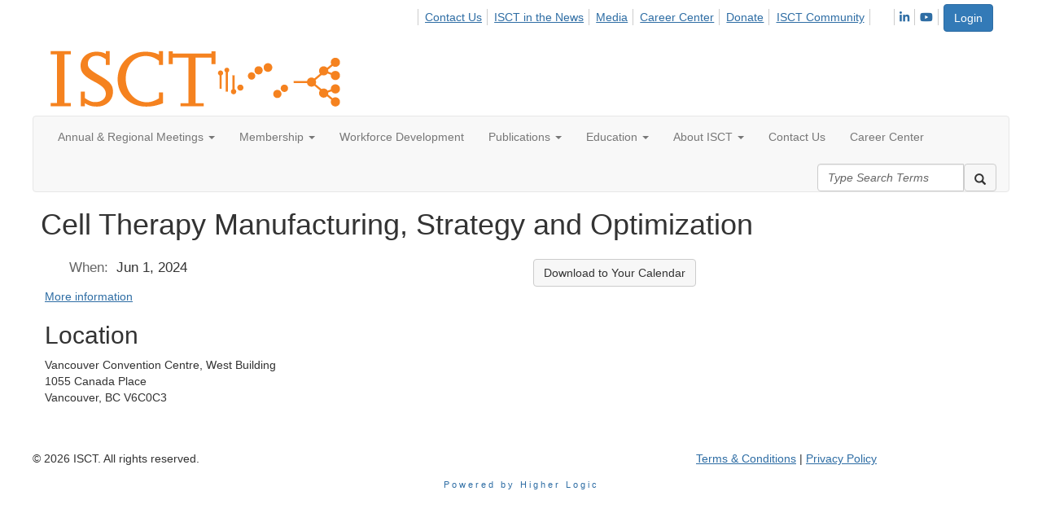

--- FILE ---
content_type: text/html; charset=utf-8
request_url: https://www.isctglobal.org/events/event-description?CalendarEventKey=b144313a-eadf-41d7-95b8-018d1aceb604&Home=%2Feducation%2Fupcoming-events
body_size: 51724
content:


<!DOCTYPE html>
<html lang="en">
<head id="Head1"><meta name="viewport" content="width=device-width, initial-scale=1.0" /><meta http-equiv="X-UA-Compatible" content="IE=edge" /><title>
	Cell Therapy Manufacturing, Strategy and Optimization - International Society for Cell & Gene Therapy
</title><meta name='audience' content='ALL' /><meta name='rating' content='General' /><meta name='distribution' content='Global, Worldwide' /><meta name='copyright' content='Higher Logic, LLC' /><meta name='content-language' content='EN' /><meta name='referrer' content='strict-origin-when-cross-origin' /><link rel='SHORTCUT ICON' href='https://higherlogicdownload.s3.amazonaws.com/ISCT/15175d29-b676-4bb3-8e1a-f7de41062a62/UploadedImages/ISCT%20Favicon.ico' type='image/ico' /><link href='https://d2x5ku95bkycr3.cloudfront.net/HigherLogic/Font-Awesome/7.1.0-pro/css/all.min.css' type='text/css' rel='stylesheet' /><link rel="stylesheet" href="https://cdnjs.cloudflare.com/ajax/libs/prism/1.24.1/themes/prism.min.css" integrity="sha512-tN7Ec6zAFaVSG3TpNAKtk4DOHNpSwKHxxrsiw4GHKESGPs5njn/0sMCUMl2svV4wo4BK/rCP7juYz+zx+l6oeQ==" crossorigin="anonymous" referrerpolicy="no-referrer" /><link href='https://d2x5ku95bkycr3.cloudfront.net/HigherLogic/bootstrap/3.4.1/css/bootstrap.min.css' rel='stylesheet' /><link type='text/css' rel='stylesheet' href='https://d3uf7shreuzboy.cloudfront.net/WebRoot/stable/Desktop/Bundles/Desktop_bundle.min.339fbc5a533c58b3fed8d31bf771f1b7fc5ebc6d.hash.css'/><link href='https://d2x5ku95bkycr3.cloudfront.net/HigherLogic/jquery/jquery-ui-1.13.3.min.css' type='text/css' rel='stylesheet' /><link href='https://d132x6oi8ychic.cloudfront.net/higherlogic/microsite/generatecss/4a463cae-a1ee-4b3b-8cfe-efe5e3d9e0ca/824ed88c-4bdf-4b25-8d86-d17b301fb95b/639041801516530000/34' type='text/css' rel='stylesheet' /><link type='text/css' rel='stylesheet' href='https://cdn.jsdelivr.net/npm/slick-carousel@1.8.1/slick/slick.css' /><link type='text/css' rel='stylesheet' href='https://fonts.googleapis.com/css2?family=Poppins:wght@300;400;500;600;700&display=swap' /><link type='text/css' rel='stylesheet' href='https://s3.amazonaws.com/higherlogiccloudfront/Custom/LightBox/lightbox.css' /><script type='text/javascript' src='https://d2x5ku95bkycr3.cloudfront.net/HigherLogic/JavaScript/promise-fetch-polyfill.js'></script><script type='text/javascript' src='https://d2x5ku95bkycr3.cloudfront.net/HigherLogic/JavaScript/systemjs/3.1.6/system.min.js'></script><script type='systemjs-importmap' src='/HigherLogic/JavaScript/importmapping-cdn.json?639041939935441352'></script><script type='text/javascript' src='https://d2x5ku95bkycr3.cloudfront.net/HigherLogic/jquery/jquery-3.7.1.min.js'></script><script src='https://d2x5ku95bkycr3.cloudfront.net/HigherLogic/jquery/jquery-migrate-3.5.2.min.js'></script><script type='text/javascript' src='https://d2x5ku95bkycr3.cloudfront.net/HigherLogic/jquery/jquery-ui-1.13.3.min.js'></script>
                <script>
                    window.i18nConfig = {
                        initialLanguage: 'en',
                        i18nPaths: {"i18n/js-en.json":"https://d3uf7shreuzboy.cloudfront.net/WebRoot/stable/i18n/js-en.8e6ae1fa.json","i18n/js-es.json":"https://d3uf7shreuzboy.cloudfront.net/WebRoot/stable/i18n/js-es.5d1b99dc.json","i18n/js-fr.json":"https://d3uf7shreuzboy.cloudfront.net/WebRoot/stable/i18n/js-fr.82c96ebd.json","i18n/react-en.json":"https://d3uf7shreuzboy.cloudfront.net/WebRoot/stable/i18n/react-en.e08fef57.json","i18n/react-es.json":"https://d3uf7shreuzboy.cloudfront.net/WebRoot/stable/i18n/react-es.3cde489d.json","i18n/react-fr.json":"https://d3uf7shreuzboy.cloudfront.net/WebRoot/stable/i18n/react-fr.3042e06c.json"}
                    };
                </script><script src='https://d3uf7shreuzboy.cloudfront.net/WebRoot/stable/i18n/index.4feee858.js'></script><script src='https://d2x5ku95bkycr3.cloudfront.net/HigherLogic/bootstrap/3.4.1/js/bootstrap.min.js'></script><script type='text/javascript'>var higherlogic_crestApi_origin = 'https://api.connectedcommunity.org'</script><script type='text/javascript' src='/HigherLogic/CORS/easyXDM/easyXDM.Min.js'></script><script src="https://cdnjs.cloudflare.com/ajax/libs/prism/1.24.1/prism.min.js" integrity="sha512-axJX7DJduStuBB8ePC8ryGzacZPr3rdLaIDZitiEgWWk2gsXxEFlm4UW0iNzj2h3wp5mOylgHAzBzM4nRSvTZA==" crossorigin="anonymous" referrerpolicy="no-referrer"></script><script src="https://cdnjs.cloudflare.com/ajax/libs/prism/1.24.1/plugins/autoloader/prism-autoloader.min.js" integrity="sha512-xCfKr8zIONbip3Q1XG/u5x40hoJ0/DtP1bxyMEi0GWzUFoUffE+Dfw1Br8j55RRt9qG7bGKsh+4tSb1CvFHPSA==" crossorigin="anonymous" referrerpolicy="no-referrer"></script><script type='text/javascript' src='https://d3uf7shreuzboy.cloudfront.net/WebRoot/stable/Desktop/Bundles/Desktop_bundle.min.e5bfc8151331c30e036d8a88d12ea5363c3e2a03.hash.js'></script><script type='text/javascript' src='https://use.fortawesome.com/e1d496f3.js'></script><script type='text/javascript' src='https://cdn.jsdelivr.net/gh/kenwheeler/slick@1.8.1/slick/slick.min.js'></script><script type='text/javascript' src='https://s3.amazonaws.com/higherlogiccloudfront/Custom/LightBox/lightbox-2.6.min.jshttps://cdn.jsdelivr.net/gh/kenwheeler/slick@1.8.1/slick/slick.min.js'></script><script type='text/javascript' src='http://s3.amazonaws.com/higherlogiccloudfront/Custom/LightBox/lightbox-2.6.min.js'></script><meta property="og:title" content="Cell Therapy Manufacturing, Strategy and Optimization" /><meta property="og:url" content="https://isctglobal.org/events/event-description?CalendarEventKey=b144313a-eadf-41d7-95b8-018d1aceb604&amp;Home=%2fevents%2fevent-description" /><meta property="og:type" content="article" /><meta property="og:site_name" content="International Society for Cell &amp; Gene Therapy" /><meta property="fb:app_id" content="856864657660833" /><script>window.CDN_PATH = 'https://d3uf7shreuzboy.cloudfront.net'</script><script>var filestackUrl = 'https://static.filestackapi.com/filestack-js/3.28.0/filestack.min.js'; var filestackUrlIE11 = 'https://d2x5ku95bkycr3.cloudfront.net/HigherLogic/JavaScript/filestack.ie11.min.js';</script><!-- Google Tag Manager --><script>(function(w,d,s,l,i){w[l]=w[l]||[];w[l].push({'gtm.start': new Date().getTime(),event:'gtm.js'});var f=d.getElementsByTagName(s)[0],j=d.createElement(s),dl=l!='dataLayer'?'&l='+l:'';j.async=true;j.src='//www.googletagmanager.com/gtm.js?id='+i+dl;f.parentNode.insertBefore(j,f);})(window,document,'script','dataLayer','GTM-W56NKKQ');</script><!-- End Google Tag Manager --><style type="text/css">
	/* <![CDATA[ */
	#AuxMenu img.icon { border-style:none;vertical-align:middle; }
	#AuxMenu img.separator { border-style:none;display:block; }
	#AuxMenu img.horizontal-separator { border-style:none;vertical-align:middle; }
	#AuxMenu ul { list-style:none;margin:0;padding:0;width:auto; }
	#AuxMenu ul.dynamic { z-index:1; }
	#AuxMenu a { text-decoration:none;white-space:nowrap;display:block; }
	#AuxMenu a.static { text-decoration:none;border-style:none;padding-left:0.15em;padding-right:0.15em; }
	#AuxMenu a.popout { background-image:url("/WebResource.axd?d=YAYach_zykzn7tRotFpEUvMzx5VKLqEhOgfO-1CGl7ANMgwsJow8PLW9xU9V39r-EQsSDLx7z3LsXa66HYc2Cb7T9g6Pb1DPcNJ4VcHlkQY1&t=638628063619783110");background-repeat:no-repeat;background-position:right center;padding-right:14px; }
	/* ]]> */
</style></head>
<body class="bodyBackground  emeventdescription interior  ">
	<!-- Google Tag Manager (noscript) --><noscript><iframe src="//www.googletagmanager.com/ns.html?id=GTM-W56NKKQ" height="0" width="0" style="display:none;visibility:hidden"></iframe></noscript><!-- End Google Tag Manager (noscript) -->
	
    
    

	
	

	

	<div id="MPOuterMost" class="container full">
		<form method="post" action="./event-description?CalendarEventKey=b144313a-eadf-41d7-95b8-018d1aceb604&amp;Home=%2feducation%2fupcoming-events" onsubmit="javascript:return WebForm_OnSubmit();" id="MasterPageForm" class="form">
<div class="aspNetHidden">
<input type="hidden" name="ScriptManager1_TSM" id="ScriptManager1_TSM" value="" />
<input type="hidden" name="StyleSheetManager1_TSSM" id="StyleSheetManager1_TSSM" value="" />
<input type="hidden" name="__EVENTTARGET" id="__EVENTTARGET" value="" />
<input type="hidden" name="__EVENTARGUMENT" id="__EVENTARGUMENT" value="" />
<input type="hidden" name="__VIEWSTATE" id="__VIEWSTATE" value="CfDJ8JEeYMBcyppAjyU+qyW/thRbKEQzedkqyMDE8ermVLINEcdPvjmMh0jXUVXh87gg5LOnQG4WVMvXjLxfroA6MGdz64W0N/3BUJBxU62acH4NaGisW7+0gSQQWAU8UAu4ZUAkVFbKorrjQX1Z8Dl6AVWTzbMEbbDz81u1UBAVlOoWnm9aTIo7m/L/0C572fbP+FB9NZfsntDokmLglhKn1Jdpj+xK8eCH82E1v/YzHLDjbN4fbbAjbNU0TcmzJAK+kIS8mjZWx0TkTu7QMET7+iCkUcvkkSw445an8krSftkQFGccKN9LSmOz1h2G/l6kBOT21F6hAHy8hetuM9dVHCwIvV9sgcefOhlt1lBvvkvlS/0DGILHC+xdisqirKUGdOwFckXxLRu3XXavYok5rHt1rn4ks/NkDbH/WQJieuwVFYQLZGJUqq0QCMRD+TVxD/BfSkBniE0H/3JUuS+twPGgmx554AHDgUQpKpry8MixKvLD+M93AUnBr5JO89M91NP/yjndarfH1K5XNjxmzxPsbVbDZ1o964WOScc2sYubOiyYOmRC7WF0XL4m9KUKudFGlsm5V2h+k02uE8W7ljb2gJ0udQorkPrAl7CkXsgN918N/GMOBMMjkNkK9/YCWmzEpgJb5KjGhN3K/[base64]/nXRAqSrqFnJ05OpjLmQlPRZFCLi7bv2Oa6vQuEroI32+EwVznLtRW46pTgCAn81M6UR7GxX5sIy1ueRWKezq0cP9E7fM7D5NA8EPpv/JqK+SD/[base64]/hPOq+qXNacXYa8OxeX9UQrkE/qDNtC73oBAwo/M7dUATXwtYGiFrPtbW/2vqHL/JK85HNme0FTCuvuUotFv7d4g/uCytZjhwi31wwsWnvvwj/oylolxmRw4GEXbIDJ5ju1DQufw/hdXcatbSIiDNBzuX4kIVtMhwpxsa62YnSS3ec4QddPobxdnS7dbw39/kpGw6nyArIs/Pz/tX43agkVnO4oAitU3kHHL80q0imERgnpzD645M2QJRp/5QgIS4ZKYW8IJJEobuxNve0O1TNxDJ90i1l1Sf59mQirY6q3J5ao69SCI/e09vEo3bWcn/vbwrRxQrvvWWVywzjWCPgn+vzClHfPzQbjSYB8sNkxOplXLE4O8GkI0wCr+V2YNGREANp+qs3atxbHFWx3W50CluRbY1yNSb0lvj/Kq4XGCOp5IEBp4uDgWriVii638R252i3Rs6y/PRANwVwzxEhJHhlRkvLEayZD4066SBr5wU3CwQSLUXs022NDOOBLGjjOkBsbcaFl6b+lePDoD1KolJEEM8DOUHAjXol+lmT/FX9fA+qIl4nYazEBO8pTEUHr/KE+WhY2HObCcTWM7neM+tMJ8420NIDmlAOhJznwLf/B2wOIUoVC8CUFZ+bb+bYE1dETdg+p6eJBeB9UBsKW6Sq7nZf1REg/BvVmxq0S7RBIRBGC2bgBVLrOiWX61997EOjyTFFMyTvO8sgAvGh7+q8PPpMwDi9Y38AImL9DVwUPSFUqclbJyG9bcvx4PDtSfQwjhU7/KVUXvreYPUriXhzcjQfQ/f1TLVngaWy8iLcGSuit8LRQZsoqBqBU52j3ES+pnCN/aCKppo3vnvcB6V24k8ZeM4gedz0+VpK2QDTZ3HpsH4maGWnYb3ThA/uwNIqdqR4mkYeFS6u6/9JYPED78AqMgqv/93P2R7A9RdPXj2jJ+gaoujtKIz5iT7yfuPjV+zriGm9RtdaJQ7t0knY7M/6o628BROeISxs2cwIgHhnH5UF4QhDse3qiDdETwZyBJjuhh9mmi4vIGaLplzmOwtZSlRnASrVaXDcIIdGvRfC2ioqd0Lrm3uYNMw7EPMUKJ8203uRxdYyOHdjYF9mk4PiU9iBfVKZZeXWGuZU0Q70ONNcSq/2TLFiCWLsqC5wIhpKsygILacG6E6tg6yOHZW7UicGrEwLm6y41aW50icAgt+p1LwgqO0qmdJxieln0jVmhCvLgCaIxv7KJXLPv7iooAc6c/dvQ7/ISvTYdgO9jFKxbp0v36R+cH2nPGK4zTfB8CIgYA31DOd/3xhWC8ZXjTGSFr9/[base64]/E6S0ZXDWGMvcNJ8Vj2ETMDRvYIZUPJRzUk2WdU3TktxgHhLkuXUGoCaQrg0AtRo/mUImpxWNE52+DfswOeFkZsWtFi8KCFqLtqqr3pZYbmGAYG0TzL7j2pRt0mkLHSWOKISOr6gv7MMPFbrIPN0p5NZ6+8TeD/hyoiDlYXOY4UuRtgCjlmuHnR6P+RMPu4rw1lFHV1/HAiMQM+F/OkSlKjsNcBdo4tjUjqoLpnnWLLGFzrdjiE9gNq9j2e0ojr/TzkrFw/UWO/YDEArBJn7gpEsKqB4919PdMYFshcHnkJT9kRt9QvXMedblb/7EcbcI0G3gt9NLrlD1e4VGNm8OqJTLbg4qtuZ6ntXvA6Iq+gfco3CcjHvJh3Rt5yl6n18a4ArXE8oXj+JQIVJu2zlTMe7iCVrWFAJY6pr48x5ZjhxVl0T+L4fYjNwzwRrj9emq8zoOdrCOdZCai/ImukkY88lnyCLPjh90CDmqwqszYNvfgN9NQpIlDEDxIPl/XP+jErYIs+V6Esi8x1nh5JBpAO0xA2GhlLg3YqLxlgPdaDtRGFbOt7HYdvpKV4LWg15W1z1uMmC75CZ8JRw2J8Kdn7yZRT9pP7fHwJWYTyCJmIsct/vlPr69gc1p5jaO3lYAEhAmf6dPGzuvvlpuT/XxPJfXJH9JeiNaacLP9ykVrBFpdvjIx+1mBB9zniWZYnzE2ieE8B8YlpVQY1R0lCVXnDgTVSErOmBKpMI+tulSAcSV/LLvzAKEe0Riu4YHCGH4EkmJyXyQ/sms2Rpu+5f+PIP+hMLoxMaR98A/I0QSFgcrokTxc8FZgbP1pDaR5q0F//IX3dLfuOt6HY7EJmZDJp5aX8xGmauYY4zmm0+wGCGTyYOaFRJmMrculFt6h2H2LovrIWiqGB4UgSLpn3tlhHIPaNtDY/zc6CM7dvN5A6njP/NywKGe/vDuaz+5qPFbdwu1sTXes0038r8F+d2GprhyvY0JlwD8ljLNWxIsJJfDfWyGOq76/90jQBog3M5FWdXNmh+HweXD89Uni7SZhAoUzczXxRE6CKQCFpkkw+Vc+58klFHnpky/OdeteZXAi5BgBGLMGECXotZQBCNyABYYvOWY/wuj+pz3hoZkwuvX4EQLMIpfFJ6EHAFOJgK6c+rBZt4ZcvQTYudZpi/tAy/KMvRR034d5yL6DgjUeHWNrW/SzUFpazErYEOOF5KSkqcBO+m4W3yEzxJRWAyP25jsZatHTELURH3AGop+rfh9PX9GHcRNuCHnsXQ6ySBWXfYJW5MZqD/p/nxkO55kQ4iPOuhfVFbF3+s69gkKZDBLRlomgHBdWf6yZSNx9XcUv2TP+4+rwP/cZbAYZ6Mm58VmCOuOBwgLB9PN67HnV8FSNs12CLq6T1StRcEbySO7ksKmin8875YVGTS3/BEU22DsJOwlDKSeiIKI4fKM8itXY+EiMoPQUXicB8UoBAGMqUamhikV2jNGnqhCw8ELICR7QkRcGJf2Nw0YDlLoenGGZTNZBHpBKA1bcZwuovsZdFGoOuXrQJy00luqFwiYN0nxmFQjWBFXtXzgn1pWugdbFBi7/6IxegtEZMh+hE85caY6gs33I1iDOY7R7CvU3rVmWxLoICMhG48N8L1lJvAz7+/+3dCjqFeEoJIly4uj7c+pWJ7xf2V0tTpx8/Pbuz6iXcnVHVpixDQH4olc2VA6JRDoQm/2tl/HL5p0QXM1Jeru21OcY5SQVdyU9qnNRKDAIbhYrUJFbVLjAU/L4I1vXndtHzQjYk7m/h792U9J+VXY4/w7/ljshaTri0FENiMWAKlCvI/sMtT6Rq63zxvXTVUBm8awf8DVNcKBBdLXeIy7Dhpk1yGLpP5dUcsulSOcIwtsARkSvxKjhA7PMO42HUOXuemTs8A6z2vMYoMi65JgGtZKjYf16egf1Hwg4/izvXvAaCMLfRQzblpuTw+Lh/FJRineHPXmwsIDi6PQcjrb08JKdu43qxwCWStSnWCKg/Vy6kKijRyXvwBtZuCYuw/TOLkUtAhbUW031NL0vMTJ636F+9DaJXoE3buLWmQsR0QvICX6BYaNpGK/zLtS6mvblx/ZGB7BsIaziVrH13TQLCvcUjA9RiA5RxgiwNCI4+5RiRfSeMQ/Rv1gpp1KveCHQmTpF935Wfb0WWX/mnCZxdmPvhnNSOfepTgazhL1JfmVgRUkhSys01Z8jRujUq9hxIf6gOr6XlfCsvC8OCnKuNmurajvd/krAq79kr3ZOG5X3EiR0U9snnbUyeASIPss28htqqdnoS2AgohGUtyxW6Ot9nLC9+HJm9BPCCxBFc0xB25FTVecRdmEzpe1AIBHEltW4vGG/WyAbBQ+aLjWbSEkomkMiFgx5JEQb8c2TS+RZVI9EIsjbFmR12A2L3qF13aB6yvjaPQXCj9d6TX9VzmtBGhUpTRdYU5LpH80Kd6ZWgHa/37aSc3lO9XD0kQihwepMuTbC4lAYWJ94xsOV143bXAhLqAqPKMEcqlJSsIV9tt9OcqXCgvRIaTd713F6ERihA538CB6/YagU/UwWk1cWColIHKAvLSKyBUuu8BG84MZyDSsi5Z5j5+ESiJlfkCOzJivhrPEZDS2uRkbPn7pt9e5O8zaPH4jF/QG9C5Ha1xyDXOBxFZYp/ZC0rf6AeN66ELg4xAPqJDctIDTR37O5rWrj/5F6vTJi+2ByEWCJq/X/q511GN4M/uFbYWDnsxB3tB1W7K+P5420CaeoItDkRAAIEkIhx3XXe6SDsdXFs5gjaZgEnpWMR3c6/f6TkW0oJJ8TrMPyBKdAmv/fmFcOubuim0MJMKK5HEb+74DvU6tHjK2LYdEh4fOwqoOK3blTxtmhOrHRlEJ0m9sJte7NeJuz08jVNDfDQpRM6oKWk2UrTnLZSInHAmn6JzzKD7DmDbrviGWkIfBNgiha18/Wz5+TsjxU1hyHQKB/87tBDXvyE4KcnyH+MY0Z7w4J8wHJGZAVeEZvq38QB+4nPBHdA2K+0s2BsnLJbKR2vj4uotsBFyonfpquQSb35LwXrt8xmE31TRaWHJ8NKKfqUopBJsFAoTJX2jIEjqR728sXZHI2npSnTy+Rt9s7bRCOns+bHVT8dmkZd4nNfPnKhGBx5qrUdxaU6s1QUFaF+wPBE/gOAoKvR6AKTB2mikc6xpm23k2kEcpDjPF9wSlUGLHm/Jixudb/NB2R1dO3BcIwX61CRCYJsPs+Sarw5PHBlygHxdHPKtBAL93J3ICfFfAU1YNNdcIzvuw+DYfAG4TnT9ltFvMk3YLE9Ux4QFlY/QbvSDO8AD01x04INrL7op7d7x+69DMm9Di9YKm0n7Ye2HPFDAtaNhAgH9vz2ZQA0kKSFzRSZZw71MMYq1EZpQ132OdmMkVIfgHwKNZQhCXgBSjPSJc56QFRwZ4TpoC+jQupNo6AMPkJHbm7GcDCqSNfj0QO4jdQfGXIxbE89MeX3kESBbsOvrU/lPAUbRJh6NrWf5rOn14o5wES78d5AACW9UfMRQ63wc4/kzPV1KyOGt/4goPz1/LDbFdvvW5TRzt2vJuv/gJ4ImMk74m15KMyUsOXEIN1ieSkWPsTeYXkIvK5xDSLQCounWTmBGVZIWNhYQfuHNjIvtzAACe03JiMcFQ6cFq70dIHZLY3uejzdC8MlCeuTJzAdBjdRQkVUio+KM+m/vj4D1v8DWdZ+riJb5/n6+jeZJhibpDm27Xu6uO5aH9l6Wvw8aOxIjaz/Zv+HdpQpZBUaqZKdA42z0ZFglLAx1NfDofIJ3heu0czJTiuJY6QxP18R2V4rmaBv0DY2gcQ+/2QVXG0g6DbPwQz2yd/5ViUry8oPQDVqebdly304nwlQcaX5yvh+sq0RAvLlEjNsJwbepMyJlt+NqwPMWq2Qzh9S2+Bo2SP2+/GzdTg95p7ELlFYRSTIyr+rxhN+cBzKaPXG8Omb/kFFxPl+5Agr4s9nv8HnbGLW5JDH3YwxKdOHcFGnxBuq+ZE/OnizySsag/Q2LgUUOpyNwgkvoGFUCyOViUF++DM0oxZLPVx1zuA1esTiiNggQmomzgIj/lOQU2Ox7Cp4veEyHVxg3oim6TjzMm/B5qFE9Q9xYc825AYoyD36nvOUosE/J25ZlGoIUUMSOue1ZLug6U7x6wg/FixVN6iVntAN4+ZueLTaitjNaLaLTKWgg+4XF4Ca1oN5GJDAsFuJjFkybYRRXRA/WrEflPJVqrLvCU8LmboLu13wETzBFi4U606GSGdW1GAddRXRzq3dULyMv3pSAlWUU8RmQPKKCPTloNMEzlJnkoEFGH9vYJfgZDNunm4gwCjzhRZEJVs5oK/J9P5u0hqMwMauj34hWXP2UR4ZBKvm2AIrBPQncy3lKwZIWpM/YdS6q0z8xF9PfvSVthcKITypXedzXLrFetLoTbOMWFWTjBJU6MbV6+W2V3nlPw2hkDfuvoM1u54/[base64]/sJZZcqDz625WJSZIMDzGCqnerKP6DBimMF81+rVSdwnZmzgh3CdCZtmrjzs0xqCT8po4Q7Zq21YylXqs/WaHijETqw+a//vKQEWaiD+iy+uxR70sU7/Cr/iACVPJJBaJ3/RCmok2srDuw1Kjh5nTBAu1Vtgh26+7flJuWqXs2m6zitrkwomeqxxT+0+041IA1m3q9OraYDTU+DOzfQkiGb5ZFUWvvz1noSHZ89yxxoCE6JeRsuCR5WKjxghRcnoHyj44Zhssg8UzSVNpSOlJBBZUn7+T73JaKYe85U1ObaQ/CteD/89+MOIals7m00MaknRxkshPCG4E5SRD5wLjGl83MYU8t6E0g0hJ05QB+qnEwVXVo8zEbNLemTHuqGNKvxtjb17XModFvVQfp4ugT9I6xCiQ5ytNIwvWrPO5rRh+N2J0lpNysiOyHUh0a6F6AqLoOm4pDFlCME/agxev47HNZwgQj14GePZl/Ye2pe/RADivw68IZAoXOu8kXoihB9tnMDPRdDh0z2hCgXiHUn9Z/D+iicoi2G2ePeMb7ReP8DmottGegpniawnzOfiGcCMiWq46IiKPkvVrSC0HKcPh9vZrezmEp2vs30Wqnilolc72qkbSszJMv9HmSEyX+YkvkxSwP/[base64]/D04DNeEVsPrI6VkcXJzshkR4gCDNIOUZX6AsAqK0UVTcwpKomlo0q/eNPx7F1LT0QEv9ZrUOylTh7b8knM0OSNVaCULldtEkOuOD3A7lUI+IIEkQeNE5Wea6fM4nCsXdLwQv1TnA8Mtg1DvOUcV5RiF1KZAvsrWz/sZMVEpAybK4xJbFs5Hm9aCTdSrCaWTX8DCOZGg8OOrd85mQLAZvYtUj4pJrAkVHQMBKPDysroVNEN24XRmx9ixj3paePmtFbbyaLEyw7qASHkuno5Q6UyvLv+5Q67AHkVZgxmXCbT3GHrz/wkT7hcW5XivG4P052V1xdOVoVS62kItLFselulX1lbZLA2EWHVP2mpNqB//SlzYUEg2MeH4crM+OIl9WJEc0gI7IsEfDO0+1uAM/yB2NKKcGxZgneaH6S8NmMx19xiqlWJxDnkZXBowXyh2GO85bQoLh2aYn34CbmGYTT8LTfWfNdNF2gbgbIzUFgAzsbSAy0kbjroHCSxZwf8WtwNudDagHMslWGu/[base64]/YSsTJqszid/T60dbZVw+kOjonMX/Rs2oFbrfA3Kfqtna3z9YZlhqJTtjX8zQpB8wPgGimHcfCmRwKyRlSybXGFzbWQTmAcFeBbMWkxmsSiLyJNZYIHdeJzB+oye4ypc5m1vNkj3Xez45Pld7wurfEh7Gvwt08kP8g12mCw9+MoP4RSibFtGLkCBALTVfFP/TtFoRTfjxZvpwCQ3LXksEmlZHc5f0srwvZlFbrzDGB6WXVyPDrNkef7Mvm3ERaNkE2eVkOm3uEfDlBqiEByyy4377Y/VkerXk70C/lp8b//pCsEGKIU2u1aXVdNAAeEXKxRkSpF3Udyqr1YTe4YQGGJZa65PodPM53AqsEGEOPyItOPstaYuG5i2Zpf1Ih8/5DmnbGCPN1Vq0rR1zsSKo5kf8NNXZWhi+270VQDO52VHmKe2G4f7VcfsDArEr+t4oD1/iknw271zqFjVZO8Jo4wfIAw4ngaQ4PWQGWhOPDxjNafFaVWsi2sHf0QYBzIXBUMlCGtpamP5Li+JRngq6Trv5cCLMNEcYr29+Fw9a4KLhsxfeLLzJHLrqdskNd3UCYAyuH3VLkamWORVfyC455U0RpoTh3x0GoxUeoAo7aRNn33/SFShIxCz6d3mksSpClIwQeTuu/HT2n6smO9rDOzg2gkq98dxN0v1ArDpvykP+VW5YPG8y3f9XbwWnq2V7lzEfMnKO6RO2MkkmwD87XF0mwUdy0ij1D6eEu7CC1jQ69gcO19lwP+inb2DHuVuTyFFKc2hUPf8gHrYP+ObyqA7doB4PnCgh3ZpFou4JLn+5X8tm09xm/GWy08Ow1pEUUtrgv/h5ZVwBkdOamBWBDMBFFoc9daC72hmtL55Yf8VA9nqdU7nNJjkXDJeLFwypHAD5B16qen8bi3VyvLGkWe1U0y8ilz5toA/yk9CzBRrTUwNgwCjwpYaQjRJTI9m9ImGPafO/PJl2uY1pk2Wm7Tq8b0Y2g0ZQ9x/JVA2HUdgM7HwQTk3G7+ZfwYKqqX+4dpkubfcIWSmAV94BLWouBsO0yksiqb7lseGcXty54UQy8C3DOVsNWfQ2TVHNbPeT4HUAP9Z3fZd3N7du687mhpApwnOooHy/cZDJjaGaOfoYF8Qx118IpmqSIsAlCS4OS4iB3HUpt96j1vk3oFSjfmou6NZ7NoEwRxyQFjNBLbvFQgk7QpX2fZ4l6RUH899VdsDZYhn7Q8G5ESg3IZ4RvqVmvoPw7W9T+XsS9aoi4XgTmCTBI5/0lLOTEyn7yf+ySx00u4SKTbcI+ThhDI5hvk0sV6Au3EeS5Ruk6gMrao9Oo22Jry8O5qiKWL31JZB6C+jOZRp3z5Huv6acTY8ScYMiBi2QFBtfNvcnCu0mpvoEeabiELPfkD4226a82/MIDCqYSWUKCoP2aqe/661YXCUe+KBxrkQo6CgImEjBsGmHY1uIFBU1Nv7edRbwWvVg3rToUKLn5lFpiuHTTiCEJYzl/9DLNAYri0MA+MSrf4h1qjGll3M2U6l5XRZ/e8E/iZQESJbb/fjxDkUh+mt+viQcKq6rdU5U0cZNi0FCULUm9otI3CLGyzsFE5CLFrX11RJJUVb/TpFiE956KkBvSCAMcGnewE9qBhwsJ/q97s3v7YopgYfZRUl0RaJ1XvhPDUJdwfDW4zFuIQpzCU9mV2cSkSAQjTn32PXlmRYhP6F/wTnOw/p0Cr5/7FTe1OGU/cn+pVJdBxL5F9ybJOFBCaPAjIFRD9Du/RaaIXVK1BSsuw5eb2ca63XQZugeZtaeqW5FMSCGOS12RZTHO9WtK/Jwd6bScrScgoy5zke0F8BUOCJQkRAdn4RTRVfM5fU9qsy76i8608riZKeSNgTWw65Z16XIj84fnA0XfM66zVm3cVk6ZDvrQSFJGDP6k/vRYJfIiQwCEnuFvwviWcbBYhiAeKT74JCh6EP7ZWGvbiEB3vvzYfNLyJd7xXwicBwUbitiwx9QII/RwDFyv4MN1R+edhuSQHPaOhY34ylSDk67G0YH+dAABurpZsPWhgUv81CEOwSbTyP8JK8Eu7NcDrIaw/4eRryzoNzZvGigW++bXU4gpxQcdclQYoTCvb/hcllnFgq+mgggFIPDG+NITlyv9HgQ68kuc+bs2VgYK4gQM9cIKYlFdKU9lZ+Ob50J6jW/rrXE7ZMbaG9L3EOEU2tjiHSrOQ4G5exF0XgPDt8jTJNMrIrC/l0Qap70QnM6hAsJx5TPR1RY7npYu5b1TN3lgdPoFYfA8ACsVJUR/CxUeNEIqZV3ZpyrwPCmF/[base64]/cGSFdiP7VTlokeYH4Jpm3jK9uK5gdmdaoT12a3gxmJfldKBF+bSn7l0nJMBKh9Pnyjl2J0M7qfyQXG+TdyCZA0283aJhopnQ9XxmnDL26rorV8L/h6Oc0BBerH65rGa/ItNaXX0Q2z7z5+8PQD5efNeMIWcKcOf9WxlQJwJBS7btoPhDlVWO/Qz+UMr6HRroWsE9cNylNC2C2yxRYBlwx9pMfStHuZuw3N5Ec1DbZREHQxGvLkrASNo666biYTWlikwE5aSQxDhJWuvWXvaNc/jVT9f+EnDRXp/lM2tciNhYynxRKjYtLj5zu54hwmWLuDD9Sx+VrnVDiJ6YNoOaZiYLD5FQiy9wRkrXd7x8JlQpwSOSU45IK/r+cCYeTODg0kkstKT73YCUd0KUHFwb/iuhHK49l08qRyVjtpr9L33nJvi0bY7UzXX9jTD7egaFDmFRTOk/EOu7RxFRMjrcuHtg0wze3HRfU/7VKPVM7d3rB02w/O05wpsPxf/[base64]/ntq3MahcB9NEdBWy5UvYwLivZbNF4026e9W+PAmqrKtrw8dCEPeFtj8h4K9SUWzUThMf9PKpwmpxNDRRAdDWLKYeUKy+i8zY4v0QFe+eSmAhgKrubuOnjWaCERLW4/VffXNjJBtVif4xGU8+Hut9pm8Mekc4bWW8RZ2mpRqJqiyf/XFjpjBcnhFf1pt53pf/Wy86RWtN2yrh+ucEx6TrAMfFYJ6XFTdZdail0D08ev+3ZiFLeuTn29tP9KdiufpPF/gSNwpbfcwKHBfII67g9w+5Ds5HPA/K9R8Qm8ppdW9fbgFlZBBHbfbR34ipuFbU8bgkmBsD7c7Nd8dDAzCtqKweb5y4O4d3LHcopWyuiYxutKhk0YRpfVluHBgE1wMQHgCtJKFsn6+siPMhQFhWc9c975a7KzSZq/kC2rj55+e+J11fCPlS7iD1VDW2ZUoSuoPpq1rBMXPPIDqUMP2qQ0voyrivhF0T3oW4yIyMms/kMhQJne6vV0r/sXSwqPf6jYiIm+tUg1SFzsQh/nn4sObvUiBKPcHkePulPnVSQiNdcyP0fPkSggB0T2/NxktHCJuuyIIN1fkQ2+KXcLNln5V1yMCLMVIhVw0z6Q9+rQN9YxnCl2x0sAbsiLh70+MSCIMLWIQmmZYeaq4xwZWkimp/22PKL6ookc/D/Mx8yVD0gmFjYQD80UUQt5+KelJlh/GLjZotg1qY+LYVbqJncy9c+oMJ89b34w1dMtQfjQffnPWtiZ8QzsgUzh2yA43AJf1xxh64I9BeHzsfNk7es6C71J2nJ2l6B/mUmy2nmY/[base64]/HEeIISl1Rv64WLiWn+ypMBazlY50uXGkXgc4gMFXO8ox3k9qih6ZUNwoREUJ3YGyQoZdztyLLUDm6dn6AeP3WG+ujRa1oAZvaw3tac6+iGwMPqr2d2G+dw7HG7pXjpc7nljktd8fdnrKUG2achosqslstCo9Oha9lNv11WlALdRZ4cqIJcIKVh3Fv/dph0BOfFY5XBKQuAi8D/wM/lQAOaQ6/+U2TyoGgtcg2X/0EniTza237LVT4YO+uw/QGxUD9Ac+3eRmJtlPa9XfLo54JbUM8jYcxLtPv6hg5o3YN+s+D7ydH+3/sf0We5Z7n2632c4bhyG9aa8Gn/uZ++DGXLJutUr6LPL/HqrWUNvfIhkdATRt0bPhOKvHiTpUfpdKWK7MYGSJldFsi4JPVqGNWaRzrTE1ZGUCz5a56Mg9+8lunZ8aRweWnLgTevKLwsF5ik+CY6Bb8COILO41FuU+0nUZTjKRu7aRv9HBkjka2KMJupat/56LegH3wX+jA6MUuHRlDivomfmQ1A7274VZvdobBFGRqlEP7B9HLQqE4/+mmeUoIqYwMmtVLz1MN5mZBZTKVfzl8Axnlqp2rEBJ29CmRH+XjTcF4BvqziyF/R1uO9tbbi3afFM1J+ESsI5zotcQ5UVw35WexbsMfd0a2/oWLc+6yVKWVjoc+FJ/2LnrbIEhkDpIl01Yyl7I9c3dE6BIg96C420TXO/TFHUqA6OMwx8sdVFFGUowcjWSSsHIWxU/utP0GniQxxDrTSuOCDeYj/qbvsZSKGy749gNboluVR589OwIVDnSdzlqqFkfvoRbB3/haGLPylPuySjYeHuiC0MoJx6RqGcKPYqkQbpGdmfEmw5hniPvSUs/756/[base64]/[base64]/AnnTHy38J7XMjYPX6d3AFt4BK2TG8cCgZkXV5v6LPAeKTuporhvlDc+YWZR4ITEFD33+Scj/TUkept2Ffv2fazalvL0MuF2C5vlWPqrI4FX9Oe9nSMhzyXOD+AdisxH2fmVMY9vMgAuzD/SwqZwgeMdkenx03UIAxV7hWhGyvk22bMWQyrLXWkYXaOJdrACW5Ntw79ed4YU7J11fyrYA8ecek1s47Rj5Lm0EgCy3mzAYpMCq/lo6hSXLsm8SR8IHJB3e3uZUnJZL9hwuu5fU7KvIvkPoykGjvTMUHAPhk2zrXu6brnfn4lkzGS667ffFsyX5XmR7T8tAsRc9GebnYMd31Vv6WDUzQPfUeFI/GN5gy8lYH1Le52d7seT8PCi06ragSPxfZfuSISbEqPxJAuT0MuuVRXVEvphfe9zI/TevHOkJ8FU9GFagDiXuMhdh/+b3xWYBiY9chG68ne0aXD1UG79w/YssjMukRgAinhzz2JgCoevBlYEMNONz8JnKVF9TRrq84dVhf/LGLNQPBYM+wky0BNB8zhh+TjV9bHbB1nkWqMvSAcwyVwzio6XmjAwTetbcHKAWa56FADv+5nll5V4c1Ha4GcopLDVxbR8w82E900hXBgeGDgzoqUhRh2g+rM2T90ccqJO2Ogua9JXWosox/2jBAZSGQCc8AWnThEnMUT2spU8nC4YdAVA+fLLGRxmOZjNwZEvnF1bhBhx/dhg/YRXPJVRCjUV8ZRe3vHiihSeVtBtfeWRVDpdMYOmkLaVCaHRAubHzBBZoW2ziaeyOC2JWFgAPQSDjsJY8SwYOtamwRFLHeofXk6Vr6/l6qq6SXOK3kkd1h2zHDpi7CKAK6Ssl9sRjmopPKHpBTJc/NhAQl9YwlGDNgkwKNJp51nZ0p5el8c2RFc5qZ19u57RPT56k1sQXycy6KWUZYCFcvBGy35BuN7TJeluuhBBxxAgDk3NIvFu0zxWyIFbZTdJ/jTCqOD2N8fI3l11uk2Eiy8QOdK03RDJA2QDqxgrTqFsHae7uVHCnTPWxp7DOaeovZNLYWsJWm6FTeuc5WvFFogUflywDUp+kn85U3w922rodEpYOZdP6PiWyWJbuZX0RSiPsaUsMu43uw0rmqb8Do32xXIcuI4059//1CT68XLuHyJwKbfrhaWv+NV1E5sj1vNcTNQCKvQ8fEjYJ0b0+xkMSaNj9J0yKoCzrdcLnjxFLnKMXf3WxNXx6wjg1fNAKjnemfng4cYNSYPKpqedPLKHY7itg+lbfZ/m+b5wEeI7byFAC6jGzZLGUk3rnEirX5TiNhDJRjvCOJ15e/R6M+nEkaok7S4fDWAgPzPfmksJu8sxoA9uwiUi4qBi1ymLCJH4Hor/z+zZHJopkVtfLCZtZdEMEt72xOusvjTizai3vCql8O+fWOAbMlhrQJeDeNeItLDqKoLHkLhMDXZOjf6K6G+0D/9zKSKWfAEk98B/RhAR3C90TCqU8qwi7J2CUmLmG0sddhR5PMB9/uSZwL1v8gwLDKe6IA+M9SgZii9llt0Eqra33m/fB/YVm0pHj/LjLgnXrqGCdFczDUrHf8Zr/JPdWqOiSpoT/exzBEEsDeuOHoA8sCcSfKl4J7INrMLFB6oB3UnTF/CDIXig0YPu9MGnOYXFu1s3eAWq87XwZA4qLFjrmitBhGB1SHeCtf/0tjtxgcqqvBISGd5UqlQHeZd2TeRUwkX0WjmEjxIvbk9H4296nv+q6T1vyKXCz7rAo74xzYrA6rpqQlBCubYKb+bD0QBtGy9ANO9lK4MqHM+j5RQYVzAkaaxVK6JOC9m5706Uf2n3q/KJliwlguF1UXBRhlGDd9HS4MUhO2BMyWjxhczt2lnESkGlg58MBFvzkf4EzwJSFTMnnbm5MJJk3Sn24kq51BuFLXK7TeCnTv35o1+cf8YBg53fWpiPA3qmpjVFfvZPphEXaFElBb0/[base64]/ESyY5+GbuY3KitiXYgLq1zAT/sObChZZv2XuFwV+8EhQ5ml0quunzG9nAo+6ndu6DQUluXIWbKEU3uAKcz/RRH8UPwVtowFe0h6UOFp3uRYnT2EPh0PNpCJLc89N7ZxMfT1jNMDVR77sZNUb+W/kXuSCrmdlkFd/NKTD/DhWwaqihfGhO9/vFytxMgQgOQ0KkC8Lw4kCdiAYajvnJSnWsVSKlrhur0yl7TLRZ3WtqhyrfM3G7rP9cEmQLGlauDWVdGDmo98QqfsRcmPa0VcITnE8n5SvQB+28qpfMA41fwclIy6UJ6pUAWQf4HxIUzIM4+aae3mLAK5otDsxm/y+q5w6c9jHYCkAQWhbjrPSbT/dszF3BJ3odT6B5o6SiYo646rWaQyWmdwZYkNBbIFelb7lbMkR/+MEKdiFS4oi5wKIXCmaXww2VaxIMYOghi02UnmVsRG9lKL2ZqJ26q5dNQ6avAum6hXWZm/n6G5Wqh3aGReK4dlU1iW+QVPPcb6pTkgQyDbVI9GgJGuCT61RaUJnHNZ1W7tOPAFCprK7N7Y2rUc7Ew850+GlnroCIvBL0zH255atjz7PRzRyg3gSG0yZ0uBuNerV0WKno2/fZ4Jmf+1W583Z6/Sey/hYB3swoF6GtdgGYNbur0b1saTwOQFsrXqc7P93Ee2rIJK/APM9Cv3t7QGfCtCnl1JkcPD76DoKdGNr9Y/wguWEaqMmvV78l/ae4KfzzvKw7aQQR0OtprltvpjAg23fQR8ZHjJT4PufYl8bBVNgzYYH5jsgjDHg9eKocE2cRj5R0rLDvf1qKwEZxUYeUBvJmQ05zH5whpsBNBeOBGxc798m2vgc+yGccwTB4oLBjj1EuwJ6OUsEGwvZWjapOIy3FKZI/LVQ66B4otu3vrz5Ng+DZkZJfiLiPtQbE7pxy9VVLe78GcoIF97SeT6xlh1+BxFi9TQRjl9J0z8aDJUSs3gs/kLiSCy0me8oynjtawuSijoeM22af24ujk+Lef9GTpOGo5Wj8pcAuapliLmtOu09CHzOZj/l0lInJp19NZnq0g4AKtvLC8B66WM0rmIxTe/gIqKVIcq/b+bUYmHtU9AgmkCWVosmi4WI3UxupQQGClRm7wxx1pcyiVrV2h2x8Fi8lB1Ppc88DP39xt9BENRtyGYAAl77K3deZns3DJ0RTTaZDH+3dzc9t2ZwTRQAovLL8yuLIHB56JzaAK142pl8iPJ+AxDD66VHZyC1V/5hH03/aNykpvlZccoldQynYIYci5HpYst6h+3V1E9/3hz+89OzwPKnOm2+An99CsxDSYU4G8CawkVdzlxUoPp/YX3GnOn8PsoF4J+s1hbDY6okdfvMuhBYY9iokDzhEHMjP1yzarHfbRapME1ClaE1Rw2d9GN3bh5bo8FeC9sCda4jhUGeMA4wkk0wWZD6bhViIjtM0Uu7sMCY3Wac8OSUrdHf1wIWEGWiQEczH+X5YqwVH857W2E5dyC60z1OX4ql/PfSVXH4hvFEKu+Qv2LWm5uqsxATmrOq+p8rfbEVXQFQ/5ILAShspUsWLz55AR0n7rONPF/0xbyAr6UfXhrxXgVCyST8AWxSliK5DfvzhH61wCpLRjgIvVxmrabXCCyWApLeS6d9gJ/xhQI0gk1U5P1mgV/maFvpd+BWUIPE/4JoaV6Y3wojPQfTuGq2mu0Wyhx4lfFHg4iXaSkTxBs0Z/UT6hncmeZ/Una4Ks/sUm08MYFqBb89+B0koASGgvc+HdTb95XUihh5t7QWPfJT/GM0MQrF5uQe7xIPCpVUH6mjvZKVkPcKpmhA73cusne7Yj0Z6D1LNWopdl1j0AQ1pBnuGsE4+yW0NrqlkmgUZzgVfzIpUfjHUjJaG61+4P8ACKu7DyDxmFEu0ZbHu/4Q+m97dAj7+U1HYDZCAbg4ZH+PxZ9nGZEzJHjT0stEqOENRf1msF+0xbL1B5FfVmeoCjxsckV+lPD2ABkRT1E2U/FNAdEVJFnhHUNtpi9hf4ZUAtWmw5hVB5Zx5AOBTaxITxApBeSHoWsO9eoQVZdJM3BcSYTLBl0WtuR95kT9WcUJyYSZlBgwLfBZJZ8+++/[base64]/Gcd1EH1oHnm1aSAJVNAqY1bolicIH82mrj9n4Inr5lAm+cWX5vRAj2Et6ivSN+79/Fu11mP5y9KyxRQ0S7E6X1m1GpJL9sA8V46B0nYir1EaFYWZ1sSVD+e+MCM3J4zXNlfoM+SarslpuGj5LcquofJqw8Xi6AfdX5HWiuGDKpmGFb8hhTg7otayfCdAAGTln/ayFt3qA3uQLXiQ8k/YpmRe3lt/v3jhOVTQPg3V8x0bpCvrr/AyJlJwnQ9bMqoFMCiNJiloTJexstn0mBqE79SGEV9f8lv8oVooUAC7vRDEpuQMK1Rxz51bkLKAyTBuo+CFQ3PALrHhSrOtnTKV9GalOw/2J4tuLq7hky/QMxRzEdKoDgKMqffI4ExIgeYRcx6zW96CDF2tLPCMhiWy5U9Laz/UW4XWaGhAhr8i+OAOJIVTPZCERuzL5FrnNsaqXcq8ZyMyFnPuShXpwpd67G9Volkq0fZ9gAr2luNkul/tVtmeLzEa8AopWvTKFRl0MpD9am+8avEEvAgkWV/FWNwP9tJxJQictw31Tohv3rcUS0zElRdRCaU775/Pp5X/RgyMXgclMry0M854pog1JRmOKfhbp/4mOoB3FoLTEuf7iOVhM/[base64]/2O4m279705I1/laaZX1kyrNwFgD07By6+bV+Mg5bUarbH4cZuoiQHJK46PflKHdDutkvgI6R6D3+UApTkfvj693LN8ys92vZDZr1QH4T2+Xkn5C4mHZ6tluhfY1z48iYfqRt0zUiVp46fM2IEYnPpLxHlUjP8M7Yt8qh7VBlnmmKvKu2iFJiliM3j9/ZfwamISoG4ez4g6VKlRbClqiXRbdVpoqKZEUgnstM8U0bR7qQrotscJzZHX1FlsNGao4X4lwwBMvYpyW5qDDPb2GcMy0/91wR+jbI5ExMehLOzaGdovtnvnpi6kDa0809y4LppCFpB66jlJD9Sf+Ya2nq+HnwvWBvGmcjfBQ5cV9bnOVfy2VLu5JCUEd1NrsK5JbQIxFUgEgILZaQ9jyYqqq+zpYX/b94S+vS3RiMSwAYshyndQkx0m3LtWtrVSF3IpbVpOKCZy/Cu5nluqzLWbj7jGXY1MZvZKdfrGGZNGC6UaXM8eJGyv64MeiWkd2+/yj0Kuts2+54q2cqXIQah/pT6F3FfAtqF9mKcKjQkATN0MId58emNSovNE70xYCzC+def6hiLHOPOUvH+lCMce77UQ8vK1Fg93BMR2Ij7g0w+LirAQB55oq2KZcIbjCZmGRw+tgti1yiMm9UPWpoSL+gm3bWnR9lCzvGJ0bPn5dsMjIltwpaowfq71/STbllIq9ydcti/FV/3fOYXNNc3En+F2Sckysx/iX1kgb8+1rsY8aM8vwIEBvfaCY+pVBxqBe2OErA2R/mBMxpcD5zQoPFKAhv0RL9RLtF78k8DIgWeUuS0ZkyFIcPc5fF6Er0qicYGfYOIYvlzpG6ObouYHmCG33dof05cARXvJBezCswrz1f582Tg0fMgZgRyJXnJHOVx6bx9EO/fC62ha6Ws3+tgo/Mr9v/cRo6nhAQEH1WpqrgcaE/VM+1czSvY9dP0QmpoKA6sEYQoCNz/X6qfh9fmLNSY8wJs7PvjMolDiE3mXu8Hgb/GwIFNkekdNo3H+x9VdFUZkMwWA4+qOtHJYgOg9m0UkAn8hFZzpT4TA/Cfuaz4RxspKJI762Zb7AJQkLYCrYekRld6ntxTLPp5PD4gYlSdRh9nggD9n+D4zyjzBdKtoTsJKtQjhpyxI4Id9kp6IWpe8fmSaj2gbNcjUHig+Zq4nX7Dn1Lsd5gSDOSan1ZekkRgjc0e/cL7C7DFZLVqZ791UGQtPD28ffJQ1KjV8xKn6TYuzz+dRBjyNOJrRd6CjTM2lMuCo2ZU0n2gvWFL2x6hy2X9QokLLaAp0PY/5DeuKHX9fh65ZHv1eIYHzSqF7jzuhgEKBWy2Q2zR4XZvAOKEa1EkDbnC6ZI6Sl/kLTwgAMHt27LQK7CIbJuB9bbBiZBQoSX5K2cfbdjHfNp5P9fzmLDm10Y1F79xYc754S2uOlJY3PM8kad00NDCuuOFU6nOslm5uEbsvCbyDbQORapDbiPNoPoT92LnGmjsVUm/RMVfm7PvwWwcg9/QRfPNAHvvzIjGtxxNCrX/Pd0wL0WcsKW3FMS8sp9y7OXBPZdagK8pThQx1138MuxlDMiertnKwQveoQAPXdDUDitp3ZpVw6Ruon4QGr1CyzC6MT8JJ+M/rQJeZ08GmybhUv/IiXlfyFaj4whB7l/ofwpDVj7Eo/KWPzN7PM5liYJDA5d1hutb/qfN4L6Y9bATlQq8eagtPSzQNIg9/JZNXC/q1/x2VI7XTBewqrbc34Dq4c2Rf2hAISfMNYIifYcnC54rj1Ig6D+15AzkYNqICeZwfsj2uSZ23rJdyzAI4wLD+R3gHM777NRgkHH+Nb1nWCqX5wq2RB4Jdyc+AHW3ljnMr432cV39VKC/dqXa5c/xr8j3Q0Vi3/aGzJFYA8lP5JVx8kQG9XqM2aF3sA6uidYW+1fvT7Mb7/k3wnZyqUFAaq21QmUSbtjrKwScxQ+W13Ju1ZBLsjUvV4+/nkAn6TeagREhJ81Gk4NuWuZX/JgwrxEgPDKMnEaqaaHtUWOFbZCi/SfqVSLhHPLJ/WIMgU1edrWFRnqAujaWyReLN37kO9sb83SfHrncswwYqmuO2f25ECfBrxcocA3DG1o4BgB8nJuQWgJEn89kJ4WSOocPxHk42I8CICEcsifISDEyDdR9QTxqydsSTwNmD/fN59RcZzGwaXTDHLbrvFnhimoBm6HWvbbTCbkeBq2X5aQiQDDUml2Zm5V1/WPJLEjv+G0HW7/q85PdmoGvvKRVT4lGZIx0V2TI+kWlXYeD0TKPJ6tFrtiRu633EMV71VtlHQouU+d6GSeCyFqqh9pa1iHr053evOU9l+BJDbNf57HlomOewQTAQ+bXKXNPYRF+HwGOSxPgU/5RtxUvZVj8ru12N+UytHRzuBxuT4xt73E4hYlINj1bKJkNeNVHYl1bsJ4EmxEVvYZxQmEe5Azf5uuFbgRvFZxv2W3AC7Qf49QRUAkaeKiFka08da58r9e0s4qviJsnEZk/G1DTjSksVv/ljnQFeMgwRffIjPfI2ZIJ5rUhwLetr8ZEf47NE0aH7MJ2jbUihwaVYJSjS2qIkDjXJOwx4/rFYsmY8JotERAEuoiJ/lLzuprFUWhOvbgQCjLp/9ELg/vxJzLRAE46pTrJHFziomfwwAuJ1AmFrNTPYvBI6FslVWG09UNsTBcHnKZfOIj2Cb7UNNwix/SPFWkW+u+PqfshAQCte63hIwYlQFSHt0TSGVtIivwuQKAZoMDOtbEGzktZqIbFtidaCeI2ou0Jcy30exN7TdGtC0RuF+qSZEixFTZGS00RAmivW43Zirf3/gd4HV4u8SSB5h/j14PqlFYqfOsMkRPAJ/A2NjLZ4ltKNYIAiJysLs184GNykON3vTCleJSR91eoNB1whCOnp6AdbQBBUZ2XdQWSJb5/ZxKsRTgQK4t4XsI1sfJNIl/Wk3WEaCOT0Etmk3PvFABM3lMJS2grNKInjzus6LpHD0XsYgU9CyboOtCumlBDzDKFRoGgcEH2/Z/KieZZaWiz4thp9CxONfYUDR5IrsonI+s70ByM25UzZDVd7gKG403i1YUBfhUFa73/KYV1IsjwANTwrQwu5qsqd8q1WPcvfSwvjVybbKfvEtka4rgZcZbBl0/yfROYJioqeITfNi9uHfGtT6jA64Hv9lA2kVd96UgjS+JRq8SvFnvjbFNr8LAyJaGS8mCttXRcHwl5d/hL9i+Hn9kAPBJOdBL8jKk3T/fFvQ6p/IjOE6TH7B6vSAtyvoPf4nNfAcbyxpFQQ57skae8nMlkPmLUMGGJPji5sWZ7ZJ2clI0rkhY0D04ninJQE6jMc/TbmJvfek3DvzrAa3HhkeDFv/uIOAi8B2Ccz4rxh8xpfYnkB0iol3FRsMFeRPgCWBSKv/xQcUyVbx8pVcWt/z+Ey1C9w6mePrVd6TjRUr9S2+fe5D476t1812H4t9MgR7IhmMu8pepd6vtxghKg8SrglGhrPV7fE0lFLVVg/LKGZ6mYVpa2i8ZIoIbWU4EualOXsvVvP2YF4Nk3fKOMNZfkT6XiEItGTIqD3D+6SG5oCSJczvG3IMHgGKRqtb9utkBxlY//VTZt/25F7M4HAJPFeJ6rv1MLIV5bI+DoDLMZ9RFhMPTiGqmOdwjOpMAI0/5w6+NwUtpbaKKxRLi1e5YYOGacQGNkNUdB0CElxw7vYwCY/rN+TnYYArpVCqPpLjmaSn/79ar49r22RaCGwE78di1JjVmV4xT2LPlmyiva/osSUVa6gcJXinUcg+4wEqwIWM+MzBkcb6wLaqPNjssZw9PRUk3JAsXC1idKCUhYDyPFgegpFEuN58rrv1DdQ2Dfkoq0RH56VSrRWviRUBAPkIZ+DGFWrnid/CFU0JY/2cfOIzet2/[base64]/il36gJKXszjua+EQxcm3YZW30omCQK8FJT0a3zs4LayDDSJPQS2WcDd5Esdsn+nngbSXfiznZMCpWh/gJ3af0GEyMHVQUoAZUKGrqZv9HEB1x/r5SLSbd2HvTWi35rkFjl59u4K+8XvAja9yWmMoWZ0GHzKVbGP/839MvXCBNJZt6aHkULZ23cs0NAcNeTlAk41I9npubl1SyJs6euWXswJpMXarloUgfPBbdaVocvgy7VfmY+e1gEA6M++OGryNe2sUm6rmzWi9wVI42fTRZSWNHMyoLtANtkQl3A5F2k/iHf+EYKdfTEG4weE6qoenTGLg0YBqXu6KytUOZN1eFLXTI5VcoiOQO/JPlpCf/vVI8i8zX4dajLeCEwJGtT9Oq6x2fp0Uns+avvsdchDpE/7q96wHejVrVHTbNgQBp/Dqk3SlEr79bWNUHAU7Y7D/[base64]/rQnQQpbD1/X5t9itiRLFIk+IX94YtBrtZOcYr4uX6G57Xnx63Bc2/tVUPldLTvp2mu/Z9iPpOMenWqIgN9SeTZ5PbP5sfdJpXMFBwb6ilFSu/lPq2e76G6mfeqVwae9/30OjhHNveqJ4h9pC2D+IGlkkH7ivgE8vsQCO4nOhVrz5ms2XC1GiBR1TjMBNVV9imiw3KtCl0I+kCGp08OnpSfjMg5h221RfKNTz/008MKCRQvY8RLfKvqmqSkxQOSDSbcAAPDHOCNTlrX+Ti/gJzkaB+1OWY4ZMsqe3XZLELjGO66oC0yeG5yk6irulSCyTmJucf+ztYht0qfRxgbzqG9CvX/OhxxoMgejM3Y/9218ox5M7M6ywzxaQ3islE2CGg9Of9F5VpVgtX5bdq1YrfAFgX6WfXdtd+/7+LqX7X+HJJmor2iZDX5yXnf6UfOhQgfxo5WmXYY6SiBQN3M6B2pP52Wx5XdG4Ii0yV2aerrImjl7n50THHblbZ4wykUTrjVsT+Xtf5XhBiy9QBjVMEOoT0U6l+l8sPoHgrmX/Ne7XvqgIxEOvvzOvlvfK/QASp0Odsjiqpj0pPAg+akSNLDj61D7opLkMxm3SgvCLpfbYYV/pL/5E1hLxizjDHpq6YxV+h++LqzRKZloOQjOoTZsaoQOLTHCuvzFZW6evC07T6DGlOu/eQYrsRBOPnaDUCBYU3tJHYxnHBaGZd94jeqPqtWs6XqcKAoKVHCJxzTgXROYmbS3ESWU3+fMGbc3hn2vP2PrBinbCzjvjtXWCsKxbgP7RmjMx2EnCOHT3gtgdeCTl+g/xOUaFv6N846fOMD6kyE6A80WQN5hRzay+OR5C8u/NqSNrzt2SmnOKp4JRlVBroVKAgZ+PAAFpNssQRTFcN/F48H6khsBKQ3E/u0l8uLjEPLBIEA+GWC8p1Ue1ZutG4WNRm+8/793s2qHxyasK2ezSjjcm1fzNpoB21ZX+W+KSMKnsc4QmpQnlj2z3S2n4uDzY7BhemiI6XnyJ5g0tFh89W009IS/EXmsXsPj1ZbkXyjdeZqZBgTGyolA4pRHNxh3/lGQp3EI7PtPneGp9VH8jwOVYr0+biGkSb1n5xiz8KnZwWDLDp2hL1XU1byivKeaejDCvIhD/QbBKx2LwLCrR8m0lBE7Y2epc2rWC/1GYL/+KC7z3fL9BIXcuFfD4PNuvyKBiRn5FJfr6h96lmlfNqNQ2Yylfoy/YrBFZWGWSpPgbS9szOlrhpEd4E6VSrMEdWP3CJl2yCoXcb38/AciHuXibbBUPyYE8cJceU9j2Py9nc9yt/hP4onJXLMCegzvymqT3r+u7gjbNUqoqJFtp1S9DmsPPP/tAKdKrajxfjl32m9O3i2Xhx386nySZizdc1rsJeYhlaXzCi9545BQMvMTPjtoNGLpAHQBZZiYdKXUj0BX0azXYp2adyeGH29O1uJa9wadS/aiTENqU8VvIFT0B76c93NtpRKKA4liZ9XdjFH17ATYNTBI60kj4IePIFsawJBJnRu/ybUakDPsAH4VcdxBX01HEJ8m9jN3GJBdjTO7Lf2C82xiea2aqvD7ohAYTUzxPDWXXpwppwXKuoBoDdu6E/pS40FZWCeuijfdb1O+tgM7nnt5Jvsxab11CxYMyDWvP5hyyyCBlUx8GlKDAGdL4hk+Zar0kZkrK0EN49A24eoi5bCjSW8MAeb/wzRMFRJS/5IIzXMCtKuQlJuQJDxmLfBrpjIpe+wCwF2jw/DQTaWrMFrP7RbB7DQQaU/jHPnSfhKCZ/[base64]/h0a/ach6a6sQEpFklU8tALi1IcKjq7Ruzc8QZKJj+Asodf1bSPHViLwzBUcMI14g7Eq63zozGW63paLar53uL2ooA8uGLd2RU6xY5kBXjNPFppEbnBSrLcKif8HYpwpbtlfxn5hY1sWYwktuhe18lqukTtXqPrzkOkp1Wdb3Nsa86wHTYqoTDl1O/fhZtA5wVAsSV4FrotMkCyA+3mDN3lYcABGLsYiu/8FcqFIIE+qJwYCVnCxpOgq1N5psoJNZSxsOrBZwOuJKcKgkM2HbfAd/bQqthnP8rnV0cNH7NuEyzwufjAr5nPqV77ZMMC45RJLgjOjnPUeZ6j0DjrUlRFjhnkQ2B8E2SNvSe2B/9horPPuvYYc/7yry2n1WiGHzSJsQdjrf9F5eK8bjQKwlE+gxY1bS+Ximc9Huy40m/hDMUe1vTjz9NV81hiCY9hsSo2CKfwVYWV3L3EMIXjtvRmmmykkUJ/6IN3+nIOZzBeYCm8KhGiU4vW8QHA1dLOIeu7WxnC2B/bftP4edN3x83bmE2FPh0EAJ8VKKtYCUQXjoj9cgW25RpdGcJJ/OxK/9+zq5FxjhQCR5TUaChqj6zQ3nijcWr1pmNQa3ISUxQQ1vHyR5mnUjUqy30sfOoCNzjcZH7vBvjAHw3Xnp6FGn3onZ3alhuwTJ+OcUj6cMq9p53jdQehDgHUUGK2zwNSBxKyT02rihBJI0EGFBM+EWCs2uyuTlTZeoPTTuj0DxAcsNL1fkoip3/9r6hb7SXVbfhDljFd2Id4SDIzAZyUhuqyoUiFZQNONXz2AnvgPjTQYpNggRqMXeAQVyjvs/eVTzNkN7avPS/[base64]/ctYrgdkMgmSrdheCFLPoVp974YPeoVfGm/W95i0Red2Dqh+oMvaWxOLP8VOociGpkGTt53Vj04fgDUPfHxh7Kg6ioeQbUQ/8W+KepPQnj4oQD+NHP7GxAzpgyWWUtygyia3HBoKwI1rdBbyr8qIndAlFj/b6tWcYWbuHq+tPG2RNM/25uUm9kRIInZHXVOxgV5XPTLC0HVZ4iQlS/LIVjp6ezJ+4T9HsrtS5iuqYgcd4Sys0cOpnayGqZUMKBrxoNCZ4+pEM0MBlEDYfVZ8friBZA3ILfpMwNnABwZSRkxLN3o38L5X9yq+uZqysq3dbLWVlV9iL7ZqP00VlhobLAQn1Pyijy1txMGo4BRoemJ7wE7UchzF0+kFCwzMHljV6TJcT6/xV8ExguWSE9s9rCbL1vj5FhUrhnlD5riaKiFbjJDVF5M9/M6VJ1X4lwUQHo49WYLZ/xmqJwiws6ffgyocXQIIeakPfOc0xAaGjBXFFpJJcAvfAHWWH9hipV2DRL8Wn9k26uyYkkLN48mphQ6dH1KjbQZEO0otfMB+ZFzilIHCMpbNA/YMI6ndEFUFHQBtWSBxYis1xs0m/ksUuRNCcB8RaW+rBJNSRTHQO4nqTW6xXjyWbxNTzZXaEM+y9FhnU64wcaj8afXP+Nmhwz/fo08tBC3Zs4aVNaU8Cr3mMSO6n8lBkbsQBYAZLlWCNiqX8jxPAlVk6l0Jlmvq2csbgM6HxyZucwVE/6LT6d/DCXPzUlGJiQzooADUfL5z5/LGfvt9eQz30c7XoUFlQg3WrplURuAtQIIAD3csrLvfqK80ARaGD2qEhFExN9+qlP9v5h2JgPX36datSzHZApRH2xKND0Nv118mplqIl91tuTzxckQ2v33GCsgQkqPzGlx1s4qmyYa9b5JrU5A/9Xhk1TqQZIQon425AOfiaxfnzPZiOCYK7M0AToVWmMz1fWk7ktYrL0j5WzBE3HB0lCVYLpVjq5yxmcgH0oix1xyhU1/JNEEjscG8VrCQ5tGvQ9ExWfDypUcOG/+GTUj5qa7Y6VpfpJgbBHXdNdSW44iSEOJuEiSsxkH17+doTu8hzOFKeaIOn58MjNqzP8sY5mYDxdwsCByCLjcqRXrGwcwsD/WRpSmmQUgPxyYpO+Sb5oWaAFQ3eXWUl6dEPxB7WULsOtO9JUHQZz7IMKZx0rdY/yREg8R8wll5S+cnwWQdzXU4QXbuHVzJwXklTBQOjKNotYWNcU6b+rJmjKHkzJDR1VGXdOIlITw1LQxUz4lehGriD6L44ZNoNvo46FiK2ISTAFARj9sCON62Yrk3cVJ4pt/MsfsWeDKHh6gqCpQz2L31IdYMGCNHTHSY1P8//K5JUGf0hZHr3rUhNuhiwDehKrvp9DHdzkxvC5YLz5XNuVrsrkaBze753Rper8K6/HAof7Zv4HHX1pohI5I152S7Cb8Hx43IwFRdf5igTDtkZKVObkXqSmXleLDHzwnTI4OS+Lu0f1lT8WT7tmtFbc9YG5JT4i9b3S5ot5Z6NjH6RI769o71td1VuMj40HKJxha5d3BTUm+xiHg3W1mrlUbl4H0EVU+trigW/YThb88CpoYZwowiWYeoqrRlatH49i+gRzcYblnHk/FOPyha1jqsxedSn5Bpty8pP/mudPeUtL4Du/AnbIJMVDJtUPidiwAJuTL8fupccxJvDDSzOmST4Q9ScKWl+6q0snBtjUjPNgQRr2YcvReRR4rGFXEb8Le77HXWaP2MZBYIOllSj//egdT937Y9lU50hjLYOQWbV7Ct2F4/OeAEdHJzqNaR7upkzXDQKDmB8jNyVlwIRpwPpeJxkT6PaQmIC3b4f7Nuo67R+mMZOUZ8gzevuKbl+kt8iDDNZViXEM9iOAugGHkOg7ECbwPtjDn91wIKCvPOtadI1pbyvOe2eXacBNtoKojxaKO/tgrMN4v4qLWOXFca3RZwCsaW+9eswa9kuCcbklUL+P29kBWUkLQQsw2xVHXqxgPh7OBR3D0l9fxiYChvd2U8if0WbF0zvvrLARExJL2GM/nmN98+0Oay+C1q2yV3SaRkfE0ZiCd7idO3TSkcjbC2DNmmZMARjtFnORNJ3ZCZxWyWyFjSJxyXXvohhBBShRgXYxy+0u1QIY1BMUmyN/B0WYN4dUZogUS+/uGKpJNVlbPPrkI4bzI9F33bO1J5SdAVnFG1UW/lbssIBEQfQYxfKcW8IN9KX0qzyRTXYnuJ5Gh7mlCo2saDoiACZoSJHOKeZKehaYEgg38skwAHLPXsqJcxxhBJYK8slRBodPU6kYj9vO13F7W6oX+abj+HNd4usBiTbUvpljwnn7/n4Q9acWmGjDXVLbl9AcPpNgurcrJJ5mzVenwwbgtVJKT26EN1Y/e4dTaCKVDWDVqbLxB8Wd9e5Aoj092UrBWjCvlTu7XMg9ERAngvAQ1cpijdBaTeGBw9oa37HaHH2BsSJT8BEtIwAb6Ml3br0kRoyJYHFv8mm9Ak+4sYx3VkRKOzgTn8ZT/C3AcLnxLilEwKMDErSYixApgtUFzRSdyVkK+lQBFHGLbdeTptb3697hPBWCVLuWPkRXjT+rVnyfdxrhmOYPbqUb+7cH1HUW6bAAMBbC/23+zd9+IOp5xlvQ/Lpi5VRE+/qgChNeTjdOj18uzr5x5OxnXzFaMkbii6frObwTu20R+vtzcrf+gZA/B893EACXO4c2PdeNtGuBgZHWytTdZjV4VEDEywOEIEuRo5Ro2Dky++BLGOpSDloLCyFpCHW7iPH4ep5yDXgW03jjzgrmAdV/GmJ7ss4pjIZamBRzYNO9ZQjSva2BSc3g7vRa+HYbZQVnaSfZwkzr0HsthDz52g81IwKH+1fr2g5tftEXp896Ytx2O4S1+37zGIPs5Q3IN6GTb+mI8Q+QGf3Slnlbzha5k9zy7k7Hdvjbui4WwGb8h7tpOlhcMjlg9xamGDA+nqf/kzxpm5bYXutqI3PS0zj7wnOuE8/NVdS88cQnt6NbIXEqpNp7sQDx0PGgK+DYENZN1mjd19ZTjAWldQlmvpBSWwXHYXxkmxI+UmVVens+hB/FMFcFvzCmbvmZav54oDzK5N+PGDMsHvs9eIdPXPvZOPgClpIZDFbiRR2g5XTiCzWfjBKhUAuQlW20s+uHSTjI/0d/dptIx2Zx12BnhIjMiB0WLhPMOKxetAWx37ZcbG31hvtsBD7fbyIPJgiCgRIU6uAbRf4BmDYfwLZNODMxLYsmkB5R447uCUp8P4hbPUVbTbnp54AYVg6n5k6GdYa6HUcbyyLD+dVei/jLAz5yJ3Z4lkwjO9im73ZH81KF0ObPSJaUgE2FcJEAHfyHr8hvzgALDDVjHIDlwsgHn0jTAE7S1yRfpKo+wVGqf6dNX6ExiQs6qTdrVVhGf2CAZrpngT+TfRCxjsgBokjvppT1toSnakl5hUB+wNn0zVXjqNyOU9+5WVz0/jbXzk+cR7ZLuMSBIvHc0q057sd04Jop8nfvNDF32xDSd9szSh2GKyw7wd1b9SqV+26BPvD8kfm5LeYPT+1DHvv+2lvI0xvv5C4lc9j2ntorKBoA8D3pa4PiQaNm2D8zhd92gQrBJBcq54ncAbzCR6nHImcjvz5bfnrXC3T87XJZlJTDKIoyuS8XKniIb+lJAY+Q/BytczT1cqNwzj9hMNNqQNU046o72VbT1zu3GzYSil42oHIolu8dDaCoignMe3MNcIu4M5qIw/5CGzqMOwjVuDfECwBrjM2tcVnQSFyjyCz9RoWttmaRQHCcenOMFDTtycNZvdeFQiFKKJAU4eZn29PQYdqDgAN9z/Pia8Uhbt6aIJd1zQufBLWg/sdqnzmQ75d/j561don9CWfEPBAsExqx0pdwzHLdXqvi5UnjePDPCqG/U0eYamTFca9V0pHQmvcN3/B4jYqSQ18tAaElhkvhv71B1I+4nJzrFWkx8/NyY+AeTH9J6YQRWUDkercLVFwJj+LaPcBappAS6Y94/y9sB5c9imk3g0ikCP3GoOeL9yufZkGLHLk7XE0d9uOwEdv3LYJh6ti9ZjWsuLc+7fKs7bZDnW5kKqcROfuMrVmIpmBNvakdOxHs24Csl+ItPGtvxyN8vmn+9/yudaymDIJGnHOJ6xn9nFGRMRL6QMp7NCfnKhjuVWRTvK2vrcW2jrz0qC4zJPM6Yb5h7T5lei00N92wMiBxcsZsZHNJ6PEwDDvfA3h1Mip9Wz/N4qBJnmoiTBcT0yQaxtGDJjpq35/2WNJAmjdNT/07AV7CJJpe7qw0wl5M+gPWKgRy+H7fcnOQTbHfqRvepshJFx38gob1c2nRb5WFHIeWO4aVb70MuPiK48CH22+pQUFoUkIyGztfRLoPeXt4U5TU2tScf/ApTjAiLQYgibpcgC4mXS/yL7euIe9tKJs1S6h/pkGXM1Az+HkgbJkOobpPxtHTPa6bAb7uMcW/IlNuGE/yCAEDdWQBRLJhqV0TNGPmf8S+uDVj6xYIpj5Mj4eK5qrwKNc/LyGnylq3N+JMB70KW4q441l6hE2CANvSmLraRKeAFCWTyp/ZbSRCLsnmtKfmN9ylIrS4ZR/uvmuZdl4VpJWctbYf8/R/U1N24XDGD9ckwllfYA/Y3qWhIVq0CEgv4tpnTSHAdCOw1KKtTmes3DjKC+76byFwNzIhpN6/f3bxKawLbzYXtcXOnOvFy58HdpeaVqFXlxR7VkNUtgFLMFt+F2Q6yP1eI8nZbaboyG8clfCVEuipVe4gh8Q3B3ebyOrsORCsB+rxkiDMpshkhFn8bMGsEXcskc1mGiiiMcz+7C1y/ZScfiomY0eBN7KA47wrPxqgk8LzzlVLnQpcwKFbHXDAKzSqSCewhDSY4NKx/PakrK6iq1z22Q5aKf2UKJJkDiNqR6s7z4a7BIWb5NeUEC+H/suyEBsr9UV8VfEe6Mpcr6YfHpCUnfGfcsN2hG3yCMtXsSrsCTXKnIkRx51HyXCySusSlshjxibIiG4ow5aQLpJppyRzCOIk/AvR6j3gLXZo7zhpT1v9C0p4HasUPldbNW8b2XoNOSm57PbdNrgaXvsqXDEe31jMSsPE8g1U1ImqqBPlpzaezXVFqry26NnmD76rn97smPmAuPVu8SLxEOenA+HoZglezoCd0jNVjaRf8bP23MWiL/RUzHQukPBlpGttGOgqDNbU7xNwd4rY0rWDS6xKOFNCbRh0G6DbN/Ex0J84AmdfIk5T+LdutEZh4N3sAJ5HCt55lbOPnpjsD6eGO4dTiWwgPAJ/L0HkuNFKiSdKwFYrFVGt5lQOzsfJ/DmkvqFku/wFWX9aznsq2cOwpCZTlhDSadgZq9zpI0sXe7EpRxuzf+Nwpzt1p84amdpvIPSF3CStvoXb3cd4K5+OWV2fbrxO47hEIQ5r6glpjmxw6cGgy5Y2AQbsj9wbPWz8wm/SfV5Rf6SoLCyBqQM/E+8skjH4CrFfJlAK78Sk1/61RSqjYLYA24m0JV7kjO32anVxcMPCoQiDuP7/m1CwaCCPTfKqQpE971+sFfMlZRu7tMQkv6qIO3/[base64]/oAsVmxvsvFoKxFPdrdUTH7L980b+zRqipARE+wE0i8aMd35NXWvXaH2wM/nQxs1XKATognF1cilENRkphVSuQzamNGIurDHYOy24QnfMxsTr0aFEGg7GODqgZ9FEJM2R0Z2LDiSgp5SffNUppQFYrl/UZv/uJKTJ8HjMVF/jWVmwIgIUBwgKuIYgPh5Cr01Ob4fgtAbJj/POZLBJge2yKi+0VkGOzFmDnUB9hFCJpr38Gmh2VmgR2BcPutGmIkUibUZJgkq5/ctc9BoFhjDGdV+nZQCpp9Tc6VDftozklEEFupgB6keWR9es5NxUJr7ivaLt/1fd+V18aXOGudeGSYnJ9lQMm/mjelV+7nSxhdEi0+q5cJOxMq7eUL7/kPOlB7xxGGfcurb+wuA5z5nAaWRTpHyDQH32itSCQoHC1eckwLfaIDc6ZU3vPSO4wwlvxl/F/jv7+RT0IUxIyMNCeFs51ZgQSfIfAwz+ICkGVFmiwHB6eOn7fYtRk2lhErOIMnn8ySqBOfPEkZ7urQ02oJKF0xOwDB7RHUSHDYyRS1EkowEf6rMgyEjfSUdS/JMryL0hFxSROAo64Bv0MYpTxbhkO42lRAiDgnMlkM04mQqJWGWf/zewlUsatc652a2GE2VQ83j8An+mu1S7TJtGA22TPOpmIRn1x16PJjDUreGSBWC3EUDY+EZCnwe84/6qqDAySCwJnsNyu0vyEr2yc/kgLwn4mKsKr4dA7jsqUDtUszxbjceypa8tpA1ReogjsimA5Op76VJdOJeJ4YuUGoes6ioOm+69/78g7njo/X52hIOxRFjOnnU3r4BasaayVjYIkmN4qcFFz5UiDerfY3+higRftzlmok+XeK1IYCv0/cbZgLzVztfJFnkLKNsbgzXI9xTWo70fw5MKLG94Nem2wRUrVLIXnOJdKtidhFyt1fK4iP6kOrgZV1OnM3pZgfDR2ja0loZuh08C6tvrvZ5opxK0qZDrMs/Vw1CKRl3BaYecK7pUgD0kbC5D/rlxaMSqAITcK46nErY48gnEqIYzm78VztizuAcqy02a+8qiK+FlGzXDeKsTF++Fxd7jcLbKIfEMpsPsDmIxJon20eoaEt9Wn2pdVn8iXfmq4wwWaZZfVQxyo/[base64]/M2uWy9ujvmNdTDV7/eVgczGluaJhl8uB6nZK+0yIulX2BOSG58RykoXuOlVAuloEBYY/1ticzMmw6Nvz5zL8gR34+mrnAWnv2Uxejjxmsai95iWnqZA2Lpb/seVf+yWHEqnR12UTHSN0P3lx0+oYqseyv0PDHv9GOUfdUPhb6I9RZJPPZWAlqQjl7/TEvlUqdtZcOTOI692v4w/cOaZs2XGOtt9M4dokWNf6Ssau4M8qxXnqzFmxsDYX5dWc5emZDR2plZSHIdHVqm8beeUm9L5b/PBOeuQe5YgCeIr5neHrfoDQfoh6EzbpUmREU4UvEe1/LITmMaKNssqorFIAsO20MUDNcztbJjNDQAej8uHhAChdRgnxiKb+HVQoKavXDnSuobSn7thxiKxj4QAIm42K870V1VJ9/NmCVpYiHT6k8yRLVNZr2LADvPs+tcoWEaZHH2kpzXGYl1K3HsX8tt73hjnhrKp54FMFpBlyfDu7VYyg5YpnRX5cW9arwnxrQDoB+GhBQkaOZKufZtyG95UqYAEFCqMLWSQ5wwSQs5RjimKjLRQZLaBLKlYW605gqmmgtp+4mcNHn/1ISo4/rtKYmgUVoj3r03UhtwdvxDRc6XLRfCeaR0Znx5UZcvDu9YJbVxK+ZkRqKtBtPJMq9m4TokFEwuQfwLLbuojjbCxzq734S3Suqq1rLdcZiaYUzCMyhFssPA5qsoo6Q3rAr1QpZUnS1mYpsKhrh/8ddB+MCRL93bWLWKmiwHikh+hgt0ZA1muaOEyKdb+7NomumptfnYhBRjOtkaD1VeONwrZhH+8LVQi+rdk2Kr04PPKsoOOkDQMPUcrUn/ouVMIwilDszT5QgZMoaP3s27EeeLtR29uddAIm/YmLg/s9XkP1vhgg9Lj/D+mHsoIJpTtdRQTTJ8yjr5Mki06tfcGMJzdPoCqE26HjNqJMhWsO27jhBA+EbihohXGQbok6lHWdyX3cl3fwdafdntlqBPVPSiJgX8UYPPSwRz6etkDGnO561wtaEbPVN+ymKzDbHKcuywTVVXQXroLhRlcbZDCU1d0B9gajgIXnGNK56Ldg0JYk21fMEvha/nGIGb8B5wujbSZa8+cT/oWcgzcb8YvwaV0mojBOxJNMVdMK98+MaHnzLF1+iaY++Gt9aiAxtIu/9WSepPQOySeOmG3jIqU55p1H/oeAIR2bqZVOK4FSyOuwNgJhgx55Ct9c+GNuNyEmpQ3JsUkrZ9uG8pss3zaEVfwQpCiuoSh2OSUx238nkBao32RhsltEKuAsSAXNPdewWHdaAsUYswGgpEpWF/15OEhlQ49QDGH12Lpe0DAgPOywFvms1i8KviEJCSEcHR84UJ1YD0gCBh51Tz8ZL9dMNfPaiBT9NceqJ1jGv2ZjBNIQIdHt8m9uOa8b8i9BaqS71DLTsDk75nqKPhlyXbqRnK5DaBUTGJvJB+S/Gia7RUqqlPH0NedLHFAbEzytNsCDl1vaQ0P7vivm6yUpjfrTX/stI2WlLAggR9EuGzij32k/winFo8WbJslOHzRQgSKVDiINnLKHWbAhQPxFcStSXHpnEGgNL+T7NjxR7Nd8aO6sSUAixC9Hxp60qIfmIAniA40AnbmUreVh4co92ahEN60QAxwLI0dP95n5vgTONomJ0vk+Q2MIAycJDxStMvn3Rxrig0T9ev/P7dc72YyDPnf8A/dETk7+eZsY6P/ebdQTkWz1d7SjX73JobhVijvrYvsy8FiSHSoGe4aiMIN0/buj8YZljgiFZhnJluO4dPrdgsrurT9AB/GcKLS9yHo6khmDvoCvjaroG5/EwlB41gzicv4wgZAc+eZ5wIYCKCeQz9wfMPfOrN6xLZm/tCg1sqv8lQFD5cF76s2HWjattZgEb+nJdPGZmxvvmM4meg4GTv3xbVcYYCq2Ro1ysQevUfTPc2SjcdZnAEQgCxA8vEjNQ2o2sJB3oV2jfj8CXe1uJh0Kp/bl/gLGdkYVbj/aC/S1jV/3LEGOnlHF8AqWX2pSK7GnI3Z+bf5iw3JhnKb3OIM1GIuOpA2oEtrIoa2+6Weadn8ez0kOPseuUWxux6HN05KvXrXSO57R0i++/[base64]/5u2evw3liA1uH86Ghq9ARbi80vKJCLw80W0649AtIeJXi7p6XcJPaZYtWL3LJa4nvGgSDAsUOI8nyfgYGz6mzRdpxRKSorKfwxoUnaGK+HN2fiNXeIpN3HUikY+WtwMPyAuXqU3FZNhRTFkD8HMJ/s/7evzzKYVbXdDF6luRxnI3GV/ivP/EqGbI/ISk0owYj+A2C0Brcl+dTwIRflm4tvJie0p2szQqjCk7iXhAVDXk9ZKDPaofLpApuH2UA3v9lnAjQwfXRFnr2ihnt/7FLguwxi5ratAUizJXWCbETFIA/Ry80y14BOVo+epLqyx2fnTAc/PEGNUOlYSAnbfpgWY0MmpFc9X363pNzi2eAxHExgoLy+4NzHnItwhYZInFQHTyG+Ma42yOKJMC78QnoXPIhO0C9Qpox8ypJlZZ/Aq3JuqOgN2chir+VszN2FNvV3TlaRRA5W2RQYlyttWoWU83mLKMpXSWH4AmaWcjl7DFFCf8CbOab6c473BkZWS/arC5kV8awXyPsEOgyQvheLrvQAkIjCRSmTZZ5eLFcX9LOGDbQ+y/RtQOcOMPtzPdZDn9iI4gUlH26XGYMR/rAPFtckFPZG1qXYGKvdf+orM7u41YgQRewoF7uZ2v91pTkCw/XfTjlSevPspzlXDfhlB7d2SEJFkY9S2vG9TEIQzSCKtCIu521sPcxNNQmBeQGV/E5D3le/9QMex5BsJltdI2sqkvi0Dcwiq8B1mqpcEPfdwAtpY51d1BPZ3d7zGD8bT8Oim8szrH09CgFsoTe9OSWMGahRApCi9F1yX2Js+e2E0VOafU02rVscpEK0IfRSFzyXv1n+CwF+k0pSSIS7+cEXZJIUu5ApbSIHvV8GtRT0iHENgjRchc5F9rwndmrA40Mq6wG/YZK5uE+gIfZ4N9+9ArtV4OKAwTC41o1asxRpYz5GBQvaa8UTPsZJVitM9RaBcqWPu6ygSVKJbKUGNVtTYEJlIhkEmWW17YvHZIMxp5GskRou/ZLff1dLvaj2s5Kq3abZ8pH21mZszte+T4w7J1Zwwc+IHzs/A/KmX0zopGJkLXiC1UR/LuquH62EfRSrEhEMDZpfD68GAfR7iT6C1VH56PUhz8Dm9OebFMoB2vgfDouaa8bF41bMU9FWDryxJAPIVRZeuNHSZ/Y3YKljH729wr44Qkl1Axbh1BF9UGumeYEz6oqb9q8WX3iC0ZOFnAMCuNRP8w95NDGDBa4Pq3yM9PXRbzgJ3gvG+uOie9AALNVLCLDkcIFjowhpv27CO9SdP+mNs63JQ7v1j1sUum0hOHDMZGk6+FpxS08Bg1HchM3xTbFgsmVLRzgvxr/eKgL6fGhsFEzXQhy+a/rdXgk2QZW3zHzzNoV9lEAJFxx+NZimOFUB0oqRcS9932+Fp6flupbZlBn6fvsT8/MeqBA3l6w+5OeA81Im5AAQV723O1KpkxG84AIHRxWhS6JOz10xhUkw8fAUO0Kf3DLwiUBgSUAN08VUTQePp285eTOYdNZ6auFMCFreM+mAKYSSUP5I+WrLrKV3yHQGB63vkxdjerGOHOmbtj74rbusApeGF+1YfPRxRT+Pcw/[base64]/lSQcoV4fOb6RX6VqhsR28ujG+6KviKmWXbJVluNPGauRp+W/yUf81cMjVGytjcldVpUoidUZwHfPVMu5sLXgGcnctnygakDau//ORp6jVo/vVaxvb8Xyup2YfQxrV+cvWpVIo/J9NxJxFPQ5G5pfwXCatzZPBNBp+BChJ0w0eaWQodClLTw3EN4NadLJBekQETArY2JKYYlN8YfT8XLgxxPfcSTL9xyleKnSgUmn58fDsldM5GBuAIiqK6yoYsc0DRmxGyTd1gFRB6pNMfiHKznmkl7pDNV4xBcPhC2ym9xzq+F6dV8OrD0NOtKATWpVWTpsf0a5Rj/R3KXme0S2x0WvVAtUp2gIriGAQ8lyucXc0J683D50v8v0jA" />
</div>

<script type="text/javascript">
//<![CDATA[
var theForm = document.forms['MasterPageForm'];
if (!theForm) {
    theForm = document.MasterPageForm;
}
function __doPostBack(eventTarget, eventArgument) {
    if (!theForm.onsubmit || (theForm.onsubmit() != false)) {
        theForm.__EVENTTARGET.value = eventTarget;
        theForm.__EVENTARGUMENT.value = eventArgument;
        theForm.submit();
    }
}
//]]>
</script>


<script src="https://ajax.aspnetcdn.com/ajax/4.6/1/WebForms.js" type="text/javascript"></script>
<script type="text/javascript">
//<![CDATA[
window.WebForm_PostBackOptions||document.write('<script type="text/javascript" src="/WebResource.axd?d=pynGkmcFUV13He1Qd6_TZB3yTpPeUzC2hCF4-Iyh5AZ3iap9aebDZjdm9KpMJ4l7nxNu8RP1oUWwp1SRtzHWtw2&amp;t=638628063619783110"><\/script>');//]]>
</script>



<script src="https://ajax.aspnetcdn.com/ajax/4.6/1/MenuStandards.js" type="text/javascript"></script>
<script src="https://ajax.aspnetcdn.com/ajax/4.6/1/MicrosoftAjax.js" type="text/javascript"></script>
<script type="text/javascript">
//<![CDATA[
(window.Sys && Sys._Application && Sys.Observer)||document.write('<script type="text/javascript" src="/ScriptResource.axd?d=uHIkleVeDJf4xS50Krz-yBkEPXzSF2OGMrMcZ_G_5Tesf9nTlN6Ut3EW3dwk2kvKQBL9nkiblVuFpLNisHsXhmWVkOPcO63kNMCnbRlB2yO1SEF1TUNEEuMSWy1UCu6DPe6AFsLh_JGKBYDRiRdjNoxB052E193FpNPEetYU5181&t=2a9d95e3"><\/script>');//]]>
</script>

<script src="https://ajax.aspnetcdn.com/ajax/4.6/1/MicrosoftAjaxWebForms.js" type="text/javascript"></script>
<script type="text/javascript">
//<![CDATA[
(window.Sys && Sys.WebForms)||document.write('<script type="text/javascript" src="/ScriptResource.axd?d=Jw6tUGWnA15YEa3ai3FadIQFeZIsr96H_9ytQscDn8xALW5Km3Std2koXvV959cAkMNQRvJmVUpTEvTQljRW7RcTxUwGOb8w_MukdT-BdqWAEERxlc47Tsf3DYUP4B7W5F39BAqOmEZu5LF90YoIdopJOO61Evp745rZu_UjWo41&t=2a9d95e3"><\/script>');function WebForm_OnSubmit() {
null;
return true;
}
//]]>
</script>

<div class="aspNetHidden">

	<input type="hidden" name="__VIEWSTATEGENERATOR" id="__VIEWSTATEGENERATOR" value="738F2F5A" />
	<input type="hidden" name="__PREVIOUSPAGE" id="__PREVIOUSPAGE" value="ybL0Ru19aUB4TZ41Hr39dItK9iycmWQl1VVp_W91-A-yLg9ZknrLtwsKZ4yRhWS3MR6RO9bM_G_U_gSrFV_ibaBVs7Q9aLTDRiAuO7ftLeA1" />
	<input type="hidden" name="__EVENTVALIDATION" id="__EVENTVALIDATION" value="CfDJ8JEeYMBcyppAjyU+qyW/thQvaXolC+0lq0M1lXNHIwS9bYlPhji0G0BW/XNx6ES27yTJnC2aLdOJ5yNtKgOaCFeVpMAVLNVzk2B3jM6JgyVwhdDFAPmBllb0cRJntJMjhGUa35o49R67bdN+AM8chOey2ZoQVGZszZY802jSmPhQi/Pc7IOBwsNm3bOAb7bM/HM7rrghkmEeg2ApdjfZwgiWuSsANea50bLlkeeYT/s3" />
</div>
            <input name="__HL-RequestVerificationToken" type="hidden" value="CfDJ8JEeYMBcyppAjyU-qyW_thTAmCHRJWawWb46GDUr6WdZL83lO30kBzzzeqpssx259XzQrgzAQchpZXs4rCWJNj0fmIh2NNYqJ8gvtCm20zc_zlaKz98e9-4AiFJMypQsVA4d-xa2l7uWImKfnsq0WQY1" />
			
			
			<div id="GlobalMain">
				<script type="text/javascript">
//<![CDATA[
Sys.WebForms.PageRequestManager._initialize('ctl00$ScriptManager1', 'MasterPageForm', [], [], [], 90, 'ctl00');
//]]>
</script>

				
			</div>


			<!--mp_base--><div id="GlobalMessageContainer">
                                                <div id="GlobalMessageContent" >
                                                    <img ID="GlobalMsg_Img" alt="Global Message Icon" src="" aria-hidden="true" />&nbsp;&nbsp;
                                                    <span id="GlobalMsg_Text"></span><br /><br />
                                                </div>
                                        </div>
			
			
			
			
			
			

			<div id="react-setup" style="height:0">
                
                <script>
                    var formTokenElement = document.getElementsByName('__HL-RequestVerificationToken')[0];
                    var formToken = formTokenElement? formTokenElement.value : '';
                    window.fetchOCApi = function(url, params) {
                        return fetch(url, {
                            method: 'POST',
                            body: JSON.stringify(params),
                            headers: {
                                RequestVerificationFormToken: formToken,
                                'Content-Type': 'application/json'
                            }
                        }).then(function(response) {
                            return response.json();
                        }).then(function(body) {
                            return body.data
                        });
                    }
                </script>
            
                
            <div id="__hl-activity-trace" 
                traceId="9455aca75873a9fece0b59879f9d1394"
                spanId="03dc21141ae98176"
                tenantCode="ISCT"
                micrositeKey="15175d29-b676-4bb3-8e1a-f7de41062a62"
                navigationKey="eee2b9db-c22b-4e3f-b321-9dc18842afa8"
                navigationName="event-description"
                viewedByContactKey="00000000-0000-0000-0000-000000000000"
                pageOrigin="http://www.isctglobal.org"
                pagePath="/events/event-description"
                referrerUrl=""
                userHostAddress="3.18.113.134 "
                userAgent="Mozilla/5.0 (Macintosh; Intel Mac OS X 10_15_7) AppleWebKit/537.36 (KHTML, like Gecko) Chrome/131.0.0.0 Safari/537.36; ClaudeBot/1.0; +claudebot@anthropic.com)"
            ></div>
                <div id="page-react-root"></div>
                
                <script id="hlReactRootLegacyRemote" defer src="https://d3uf7shreuzboy.cloudfront.net/WebRoot/stable/ReactRootLegacy/ReactRootLegacy~hlReactRootLegacyRemote.bundle.2a29437da1641029389d.hash.js"></script> 
                <script>window.reactroot_webpackPublicPath = 'https://d3uf7shreuzboy.cloudfront.net/WebRoot/stable/ReactRoot/'</script>
                <script defer src="https://d3uf7shreuzboy.cloudfront.net/WebRoot/stable/ReactRoot/ReactRoot~runtime~main.bundle.b8629565bda039dae665.hash.js"></script> 
                <script defer src="https://d3uf7shreuzboy.cloudfront.net/WebRoot/stable/ReactRoot/ReactRoot~vendor-_yarn_cache_call-bound-npm-1_0_4-359cfa32c7-ef2b96e126_zip_node_modules_call-bound_ind-cbc994.bundle.502873eb0f3c7507002d.hash.js"></script><script defer src="https://d3uf7shreuzboy.cloudfront.net/WebRoot/stable/ReactRoot/ReactRoot~vendor-_yarn_cache_has-symbols-npm-1_1_0-9aa7dc2ac1-959385c986_zip_node_modules_has-symbols_i-ae9624.bundle.dce85698609e89b84bdd.hash.js"></script><script defer src="https://d3uf7shreuzboy.cloudfront.net/WebRoot/stable/ReactRoot/ReactRoot~vendor-_yarn_cache_lodash-npm-4_17_21-6382451519-c08619c038_zip_node_modules_lodash_lodash_js.bundle.d87ed7d7be47aac46cc1.hash.js"></script><script defer src="https://d3uf7shreuzboy.cloudfront.net/WebRoot/stable/ReactRoot/ReactRoot~vendor-_yarn_cache_side-channel-npm-1_1_0-4993930974-7d53b9db29_zip_node_modules_side-channel-16c2cb.bundle.a70384c396b7899f63a3.hash.js"></script><script defer src="https://d3uf7shreuzboy.cloudfront.net/WebRoot/stable/ReactRoot/ReactRoot~vendor-_yarn_cache_superagent-npm-10_2_3-792c09e71d-377bf938e6_zip_node_modules_superagent_li-adddc3.bundle.7a4f5e7266f528f8b0e4.hash.js"></script><script defer src="https://d3uf7shreuzboy.cloudfront.net/WebRoot/stable/ReactRoot/ReactRoot~main.bundle.3484d7cb3f90d5a4ed28.hash.js"></script>  
                <script>
                    window.hl_tinyMceIncludePaths =  {
                        cssIncludes: 'https://d2x5ku95bkycr3.cloudfront.net/HigherLogic/Font-Awesome/7.1.0-pro/css/all.min.css|https://cdnjs.cloudflare.com/ajax/libs/prism/1.24.1/themes/prism.min.css|https://d2x5ku95bkycr3.cloudfront.net/HigherLogic/bootstrap/3.4.1/css/bootstrap.min.css|https://d3uf7shreuzboy.cloudfront.net/WebRoot/stable/Desktop/Bundles/Desktop_bundle.min.339fbc5a533c58b3fed8d31bf771f1b7fc5ebc6d.hash.css|https://d2x5ku95bkycr3.cloudfront.net/HigherLogic/jquery/jquery-ui-1.13.3.min.css|https://d132x6oi8ychic.cloudfront.net/higherlogic/microsite/generatecss/4a463cae-a1ee-4b3b-8cfe-efe5e3d9e0ca/824ed88c-4bdf-4b25-8d86-d17b301fb95b/639041801516530000/34|https://cdn.jsdelivr.net/npm/slick-carousel@1.8.1/slick/slick.css|https://fonts.googleapis.com/css2?family=Poppins:wght@300;400;500;600;700&display=swap|https://s3.amazonaws.com/higherlogiccloudfront/Custom/LightBox/lightbox.css',
                        tinymcejs: 'https://d3uf7shreuzboy.cloudfront.net/WebRoot/stable/Desktop/JS/Common/hl_common_ui_tinymce.e4aa3325caf9c8939961e65c7174bc53338bb99d.hash.js',
                        hashmentionjs: 'https://d3uf7shreuzboy.cloudfront.net/WebRoot/stable/Desktop/JS/Common/hl_common_ui_tinymce_hashmention.94b265db0d98038d20e17308f50c5d23682bf370.hash.js',
                        mentionjs: 'https://d3uf7shreuzboy.cloudfront.net/WebRoot/stable/Desktop/JS/Common/hl_common_ui_tinymce_mention.fe4d7e4081d036a72856a147cff5bcc56509f870.hash.js',
                        hashtagjs: 'https://d3uf7shreuzboy.cloudfront.net/WebRoot/stable/Desktop/JS/Common/hl_common_ui_tinymce_hashtag.e187034d8b356ae2a8bb08cfa5f284b614fd0c07.hash.js'
                    };
                </script>
                <script>
                    window.addEventListener('DOMContentLoaded', function (){
                        window.renderReactRoot(
                            [], 
                            'page-react-root', 
                            {"tenant":{"name":"ISCT","logoPath":"https://higherlogicdownload.s3.amazonaws.com/ISCT/15175d29-b676-4bb3-8e1a-f7de41062a62/UploadedImages/Dev_Files/isct-nav-logo.png","contactSummary":"<address></address>"},"communityKey":"00000000-0000-0000-0000-000000000000","micrositeKey":"15175d29-b676-4bb3-8e1a-f7de41062a62","canUserEditPage":false,"isUserAuthenticated":false,"isUserSuperAdmin":false,"isUserCommunityAdmin":false,"isUserSiteAdmin":false,"isUserCommunityModerator":false,"currentUserContactKey":"00000000-0000-0000-0000-000000000000","isTopicCommunity":false,"isSelfModerationCommunity":false,"useCommunityWebApi":false,"loginUrl":"/higherlogic/security/YourMembershipLogin.aspx?ReturnUrl=","hasTranslationsProduct":false,"colorPickerDefaults":{"primaryColor":null,"textOnPrimary":null,"secondaryColor":null,"textOnSecondary":null,"linkColor":null,"linkHoverColor":null,"footerBackgroundColor":null,"footerTextColor":null}}
                        )
                    });
                </script>
                
                <svg aria-hidden="true" style="height: 0px;">
                    <defs>
                    <linearGradient id="skeleton-svg-gradient" x1="0" x2="1" y1="0" y2="1">
                        <stop offset="0%" stop-color="rgba(239, 239, 239, 0.25)">
                            <animate attributeName="stop-color" values="rgba(239, 239, 239, 0.25); rgba(68, 72, 85, 0.2); rgba(239, 239, 239, 0.25);" dur="3s" repeatCount="indefinite"></animate>
                        </stop>
                        <stop offset="100%" stop-color="rgba(68, 72, 85, 0.2)">
                            <animate attributeName="stop-color" values="rgba(68, 72, 85, 0.2); rgba(239, 239, 239, 0.25); rgba(68, 72, 85, 0.2);" dur="3s" repeatCount="indefinite"></animate>
                        </stop>
                    </linearGradient>
                    </defs>
                </svg>
            
            </div>

			<div id="MPOuterHeader" class="row siteFrame">
				<div class="col-md-12">
					<div id="HEADER" class="row">
						<div class="col-md-12">
							
							<div class="ContentItemHtml"><div class="HtmlContent"><!-- Start of HubSpot Embed Code -->
<p style="margin: 0em;">
<script type="text/javascript" id="hs-script-loader" async="" defer="defer" src="//js.hs-scripts.com/2086524.js"></script>
</p>
<!-- End of HubSpot Embed Code --></div><div class="HtmlFooter"></div></div><div class="ContentItemHtml"><div class="HtmlContent"><style>
/* ===== OVERRIDE HEADER BACKGROUND ===== */
#MPOuterMost.full #HEADER {
  background: #002A54 !important;        /* Solid Dublin navy */
  background-image: none !important;     /* Remove gradient if set elsewhere */
  border: none !important;
}

/* ===== REMOVE LEFT BORDER FROM NAV ITEMS ===== */
.navbar-nav > li {
  border-left: none !important;
}

/* (Optional) If any :before or :after pseudo elements add a line, remove those too */
.navbar-nav > li::before,
.navbar-nav > li::after {
  border: none !important;
  content: none !important;
}

/* Remove any horizontal line between header & nav */
#MPOuterMost.full #HEADER::before,
#MPOuterMost.full #HEADER::after,
#MPOuterHeader::before,
#MPOuterHeader::after,
#MPheader::before,
#MPheader::after,
#Logo::before,
#Logo::after {
  content: none !important;
  border: none !important;
  background: none !important;
  height: 0 !important;
}
</style></div><div class="HtmlFooter"></div></div><div class="ContentUserControl">
	<script charset="utf-8" src="https://cdn.jsdelivr.net/gh/eConverse-Media/code-snippets@latest/js-for-FOUC.min.js"></script>

</div><div class="ContentUserControl">
	
<script charset="utf-8">$(function() {
	if ($('.HLWelcome .imgButton').length) {
		$('body').addClass('logged-in');
	}

	if ($('#MainCopy_ContentWrapper').hasClass('profile')) {
		$('#MPOuterHeader').addClass('profile');
	}

	handleTypewriter();
	handleNav();
	handlePageTitles();
	handleSocialLinks();
	handleVideo();
	handleQuickLinks();
	handleACL();
	handleEvents();
	handleResources();
	handleInteriorCards();
});

function handleTypewriter() {
	$('.typewriter-effect .HtmlContent').append('<h1 class="typewrite" data-period="2000">');

	$('.typewriter-effect h1 strong').hide();
	var words = $('.typewriter-effect h1 strong').text();

	var typedWords = '"' + words.split(' ').join('","') + '"';

	$('.typewrite').attr('data-type', '[' + typedWords + ']');

	var TxtType = function(el, toRotate, period) {
		this.toRotate = toRotate;
		this.el = el;
		this.loopNum = 0;
		this.period = parseInt(period, 10) || 2000;
		this.txt = '';
		this.tick();
		this.isDeleting = false;
	};

	TxtType.prototype.tick = function() {a
		var i = this.loopNum % this.toRotate.length;
		var fullTxt = this.toRotate[i];

		if (this.isDeleting) {
			this.txt = fullTxt.substring(0, this.txt.length - 1);
		} else {
			this.txt = fullTxt.substring(0, this.txt.length + 1);
		}

		this.el.innerHTML = '<span class="wrap">' + this.txt + '</span>';

		var that = this;
		var delta = 200 - Math.random() * 100;

		if (this.isDeleting) {
			delta /= 2;
		}

		if (!this.isDeleting && this.txt === fullTxt) {
			delta = this.period;
			this.isDeleting = true;
		} else if (this.isDeleting && this.txt === '') {
			this.isDeleting = false;
			this.loopNum++;
			delta = 500;
		}

		setTimeout(function() {
			that.tick();
		}, delta);
	};

	window.onload = function() {
		var elements = document.getElementsByClassName('typewrite');
		for (var i = 0; i < elements.length; i++) {
			var toRotate = elements[i].getAttribute('data-type');
			var period = elements[i].getAttribute('data-period');
			if (toRotate) {
				new TxtType(elements[i], JSON.parse(toRotate), period);
			}
		}
	};
}

function handleNav() {
    // Set the initial background color
    $('#MPOuterHeader').css('background', 'linear-gradient(to right, #020024, #002a54, #0098fa');

    $('.search-bar-top').prepend($('.search-bar-title'));
    $('.search-bar-top').prepend($('.search-close-btn'));
    $('.search-bar-top').hide();

    $('.search-btn-top').bind('click', function (e) {
        if ($('.search-bar-top button').is(e.target)) {
            return;
        } else if (
            $('.search-btn-top').is(e.target) ||
            $('.search-btn-top').is(e.target) ||
            $('.search-btn-top button').is(e.target)
        ) {
            $('.search-bar-top').animate({ width: 'toggle' });
            $('.search-bar-top .form-control').focus();
        } else if ($('.search-btn-top').is(e.target) || !!$(e.target).closest('.search-btn-top').html()) {
            $('.search-bar-top').animate({ width: 'toggle' });
        } else {
            return;
        }
    });

    $('.search-bar-top .input-group input[id$="SearchTerm"], #searchColumn .input-group input[id$="SearchTerm"]').attr(
        'placeholder',
        'Type Search Terms'
    );

    $('.search-btn-top').bind('click', function () {
        if ($('.search-btn-top').hasClass('open')) {
            $('.search-btn-top').removeClass('open');
            $('body').removeClass('search-open');
        } else if (!$('.search-btn-top').hasClass('open')) {
            $('.search-btn-top').addClass('open');
            $('body').addClass('search-open');
        }
    });

    // Always keep the background color the same
    $(window).scroll(function () {
    $('#MPOuterHeader').css('background', 'linear-gradient(to right, #020024, #002a54, #0098fa');
    });

    $('#MPheader > div.row:first-child > .col-md-12').prepend($('.search-bar-top'));
    $('#MPheader > div.row:first-child > .col-md-12').prepend($('.search-btn-top'));

    $(document).click(function (e) {
        var searchBar = $('.search-bar-top'),
            searchButton = $('.search-btn-top'),
            target = e.target;

        if (
            !$(target).is(searchBar) &&
            !$(target).is(searchButton) &&
            !$(target).closest('.search-bar-top').html() &&
            !$(target).closest('.search-btn-top').html()
        ) {
            $('.search-bar-top').hide();
        }
    });
}

function handlePageTitles() {
	var classList = $('#MainCopy_ContentWrapper').attr('class');

	if (!(typeof classList == 'undefined') && classList.length > 0) {
		classList = classList.split(' ');
		var klass = classList[0];
		switch (klass) {
			case 'about-us':
				var aboutImgSrc = $('.about-us-img img').attr('src');
				$('#PageTitleH1').css('background-image', 'url("' + aboutImgSrc + '")');
				break;
			case 'membership':
				var membershipImgSrc = $('.membership-img img').attr('src');
				$('#PageTitleH1').css('background-image', 'url("' + membershipImgSrc + '")');
				break;
			case 'news-events':
				var newsEventsImgSrc = $('.news-events-img img').attr('src');
				$('#PageTitleH1').css('background-image', 'url("' + newsEventsImgSrc + '")');
				break;
			case 'resources':
				var resourcesImgSrc = $('.resources-img img').attr('src');
				$('#PageTitleH1').css('background-image', 'url("' + resourcesImgSrc + '")');
				break;
			case 'isct-community':
				var isctCommunityImgSrc = $('.isct-community-img img').attr('src');
				$('#PageTitleH1').css('background-image', 'url("' + isctCommunityImgSrc + '")');
				break;
			case 'community-home':
				var communityHomeImgSrc = $('.community-home-img img').attr('src');
				$('#PageTitleH1').css('background-image', 'url("' + communityHomeImgSrc + '")');
				break;
			default:
				var headerImgSrc = $('.interior-header-img img').attr('src');
				$('#PageTitleH1').css('background-image', 'url("' + headerImgSrc + '")');
		}
	}
}

function handleSocialLinks() {
	$('.nav-social-links ul').appendTo('#MPAuxNav ul.level1.static');
	$('#MPAuxNav ul.level1 > ul').clone().appendTo('.twitter h2');
}

function handleVideo() {
	$('.hero-video .HtmlContent video').attr('id', 'HeroVideo');
	$('#HeroVideo').prop({ autoplay: true, loop: true });
	$('#HeroVideo').removeAttr('controls height width');
	var videoPauseOrPlay = $('#HeroVideo').get(0);
	var video = $('#HeroVideo');
	var videoBtns = '<div class="videoBtns"><i class="isct isct-pause-circle"></i></div>';
	$('.hero-text .HtmlContent').append(videoBtns);

	$('.videoBtns i').click(function() {
		if (videoPauseOrPlay.paused == true) {
			$(this).attr('class', 'isct isct-pause-circle');
			$(video).get(0).play();
		} else {
			$(this).attr('class', 'isct isct-play-circle');
			$(video).get(0).pause();
		}
	});
}

function handleQuickLinks() {
	$('.quick-link').each(function() {
		$(this).find('.HtmlContent > *:not(img)').wrapAll('<div class="text-container" />');
		$(this).find('.HtmlContent > img:first-of-type').wrap('<div class="img-container" />');
		var imgContainer = $(this).find('.img-container');
		var imgSrc = $(this).find('img:first-of-type').attr('src');
		$(this).find('.img-container img:first-of-type').hide();
		$(imgContainer).css('background-image', 'url("' + imgSrc + '")');

		var logo = $(this).find('img:not(first-of-type)');
		$(logo).appendTo(imgContainer);

		var anchor = $(this).find('a');
		var href = $(this).find('a').attr('href');
		var anchorText = $(this).find('a').text();

		$(anchor).replaceWith('<span>' + anchorText + '</span>');
		$(this).wrapInner('<a href="' + href + '"></a>');
	});

	$('.quick-link').wrapAll('<div class="quick-links" />');
}

function handleACL() {

	$('.HLLandingControl.SearchResults ul li').each(function() {
		var byline = $(this).find('.ByLine');
		var byLineLink = $(byline).find('a[id*="Name"]');

		if (byLineLink.length === 0) {
		///	var trimmedByline = $(byline).text().trim().slice(2, $(byline).text().trim().length);
                   var trimmedByline = $(byline).text().trim();
			$(byline).text(trimmedByline);
		}


		bylineText = byline.text();

		if (byline.length && bylineText.indexOf('00:00') >= 0) {
			bylineSplit = bylineText.split(' ');
			var noTimestamp = bylineSplit[0];
			byline.text(noTimestamp);
		}
	});

}

function handleEvents() {
	$('.HLLandingControl.HLEventList ul li').each(function() {
		var self = $(this),
			month = $(self).find('.date-block .calendar-month span').text();

		month = month.substring(0, 3);
		$(self).find('.date-block .calendar-month').text(month);
	});
}

function handleResources() {
	$('.featured-resources .Content ul li').each(function() {
		$(this).prepend('<div class="icon-container"/>');

		var link = $(this).find('h3 a'),
			href = $(link).attr('href'),
			anchorText = $(link).text();
		link.replaceWith('<span>' + anchorText + '</span>');

		if ($(link).attr('target') == '_blank') {
			$(this).wrapInner('<a href="' + href + '" target="_blank" rel="noopener" />');
		} else {
			$(this).wrapInner('<a href="' + href + '" />');
		}

		$(link).find('em').unwrap();

		timeAgo = $(this).find('span.timeAgoFormat').removeClass('pull-right');
		h3 = $(this).find('h3');
		tags = $(this).find('.flex-tag-container');

		$(timeAgo).insertAfter(h3);
		$(tags).insertBefore(h3);

		var iconContainer = $(this).find('.icon-container');
		labelTag = $(this).find('.label-search-tag');

		$(labelTag).each(function() {
			var tagText = $(this).text();
			var tagText = jQuery.trim(tagText);

			if (!!tagText && tagText.length > 0) {
				switch (tagText) {
					case 'Webinar/Video':
						$(iconContainer).addClass('video');
						break;
					case 'External Link':
						$(iconContainer).addClass('link');
						break;
					case 'Document':
						$(iconContainer).addClass('pdf');
						break;
				}
			}
		});
	});
}

function handleInteriorCards() {
	$('.tile.blue').wrapAll('<div class="tiles-blue" />');
	$('.library-tile').wrapAll('<div class="library-tiles" />');

	$('.tile.blue, .library-tile').each(function() {
		var anchor = $(this).find('a');
		var href = $(this).find('a').attr('href');
		var anchorText = $(this).find('a').text();

		$(anchor).replaceWith('<span>' + anchorText + '</span>');
		$(this).wrapInner('<a href="' + href + '"></a>');
	});

	$('.library-tile').each(function() {
		var html = $(this).find('.HtmlContent');
		$(html).append('<div class="img-container" />');
		var imgContainer = $(this).find('.img-container');
		var imgSrc = $(this).find('img').attr('src');
		$(this).find('img').remove();
		$(imgContainer).css('background-image', 'url("' + imgSrc + '")');
	});
}





$(function() {
    if ($('.HLWelcome .imgButton').length) {
        $('body').addClass('logged-in');
    }

    if ($('#MainCopy_ContentWrapper').hasClass('profile')) {
        $('#MPOuterHeader').addClass('profile');
    }

    handleTypewriter();
    handleNav();
    handlePageTitles();
    handleSocialLinks();
    handleVideo();
    handleQuickLinks();
    handleACL();
    handleEvents();
    handleResources();
    handleInteriorCards();

    // Initial check
    updateMarginTop();

    // Update margin-top on scroll
    $(window).scroll(function() {
        updateMarginTop();
    });

    // Update margin-top on window resize
    $(window).resize(function() {
        updateMarginTop();
    });

    function updateMarginTop() {
        var adminToolbarVisible = $('#admin-toolbar').is(':visible');
        var viewportHeight = $(window).height();
        var scrollTop = $(window).scrollTop();

        // Check if the user is looking at the top part of the webpage
        if (scrollTop < viewportHeight) {
            if (adminToolbarVisible) {
                // If #admin-toolbar is visible and user is at the top, set margin-top to 30px
                $('#MPOuterHeader').css('margin-top', '30px');
            } else {
                // If #admin-toolbar is not visible, or user scrolled down, set margin-top to 0px
                $('#MPOuterHeader').css('margin-top', '0px');
            }
        } else {
            // If the user scrolled down, set margin-top to 0px
            $('#MPOuterHeader').css('margin-top', '0px');
        }
    }
});</script>
</div><div class="ContentUserControl">
	<script charset="utf-8" src="https://cdn.jsdelivr.net/gh/eConverse-Media/code-snippets/accordions.min.js"></script>

</div><div class="ContentUserControl">
	
<script charset="utf-8">function topOfPage() {
	$('body,html').animate({ scrollTop: 0 }, 500);
}

function scrollToLocation(o) {
	if ($('#MPOuterHeader').hasClass('stickyScrollDown') || $('#MPOuterHeader').hasClass('atTop') || $('#MPOuterHeader').hasClass('stickyScrollUp')) {
		var t = ($('#MPOuterHeader').height() + 20)
		a = $(o).offset().top - t;
	} else {
		a = $(o).offset().top - 0;
	}

	$('body,html').animate({ scrollTop: a }, 500);
}</script>
</div><div class="ContentUserControl">
	
<script charset="utf-8">$(function() {
	$('body').addClass('has-modal');
	$('.person').each(function() {
		var self = $(this),
			classList = $(self).attr('class').split(' '),
			index = classList.length,
			klass = classList[index - 1],
			img = $(self).find('img');
		(link = "<button type='button' onclick='openModal(\"" + klass + '");\'></button>'),
			(descriptionImage = $(img).clone()),
			(descriptionSelector = '.description.' + klass),
			(description = $(descriptionSelector).find('.HtmlContent'));
            

		
		$(description).wrapInner('<div class="description-text" />');
		$(descriptionImage).prependTo(description);
		$(descriptionImage).wrap('<div class="description-image" />');

		$(self).find('.HtmlContent').append(link);

		button = self.find('button');
		button.text('About ' + klass);

		$(self).find('.HtmlContent').wrapInner('<div class="text-container" />');
		$(self).find('img').prependTo($(self).find('.HtmlContent'));

        $(self).find('.HtmlContent img').wrapAll('<div class="person-img" />');
        var imgContainer = $(this).find('.person-img');
        var imgSrc = $(this).find('.HtmlContent img').attr('src');
        $(this).find('.HtmlContent img').remove();
        $(imgContainer).css('background-image', 'url("' + imgSrc + '")');
	});

    $('.description').each(function() {
        var self = $(this),
            img = $(self).find('.description-image img').wrapAll('<div class="person-img" />');
            $(self).find('.description-image img').hide();
            imgSrc = $(img).attr('src'),
            imgContainer = $(this).find('.person-img');
        $(imgContainer).css('background-image', 'url("' + imgSrc + '")');

		link = $(self).find('.description-text p > a');
		h5 = $(self).find('.description-text h5');

		$(h5).appendTo($(self).find('.description-image'));
		$(link).appendTo($(self).find('.description-image'));
    });

	$('.description').prepend(
		'<button type="button" onclick="closeModal();" class="close-modal"><i class="fal fa-times"></i></button>'
	);

	$(document).keyup(function(e) {
		if (e.keyCode == 27) {
			closeModal();
		}
	});
	$(document).click(function(e) {
		if ($(e.target).hasClass('modal-open')) {
			closeModal();
		}
	});
});

function openModal(val) {
	var klass = '.description.' + val;
	$(klass).addClass('open');
	$('body').addClass('modal-open');
}

function closeModal() {
	$('.description').removeClass('open');
	$('body').removeClass('modal-open');
}</script>
</div><div class="ContentUserControl">
	
<script charset="utf-8">$(function() {
	$('.publications').each(function() {
		$(this).find('.HtmlContent > *:not(img)').wrapAll('<div class="text-container" />');
		$(this).find('.HtmlContent > img').wrap('<div class="img-container" />');

		var imgContainer = $('.img-container');
		var ImgSrc = $(this).find('img').attr('src');
		$(this).find('img').hide();
		$(this).find(imgContainer).css('background-image', 'url("' + ImgSrc + '")');
	});

	// slider

	$('.publications').wrapAll('<div class="publications slider-for slick-dotted" />');
	$('.publications.slider-for').slick({
		dots: true,
		arrows: true,
		infinite: true,
		autoplay: false,
		autoplaySpeed: 7000,
		slidesToShow: 1,
		slidesToScroll: 1,
		nextArrow: '<button type="button" class="slick-arrow next-arrow"><i class="fas fa-arrow-right"></i></button>',
		prevArrow: '<button type="button" class="slick-arrow prev-arrow"><i class="fas fa-arrow-left"></i></button>'
	});


});</script>
</div><div class="ContentUserControl">
	
<script charset="utf-8"><script src="https://kit.fontawesome.com/08733325ef.js" crossorigin="anonymous"></script></script>
</div><div class="ContentItemHtml nav-social-links"><div class="HtmlContent"><ul>
<li><a href="https://twitter.com/isctglobal" target="_blank" rel="noopener"><i class="fa-solid fa-x"></i></a></li>
<li><a href="https://www.linkedin.com/company/international-society-for-cellular-therapy/" target="_blank" rel="noopener"> <i class="isct isct-linkedin-in" aria-label="LinkedIn"></i></a></li>
<li><a href="https://www.youtube.com/channel/UC99s8vfOSAxcnj4vxAyZd7w" target="_blank" rel="noopener"><i class="isct isct-youtube" aria-label="&quot;YouTube"></i></a></li>
</ul></div><div class="HtmlFooter"></div></div>
							<div id="MPimage" class="MPimage">
								<div id="mainskiplinkholder" class="skiplinkholder"><a id="skiplink" href="#MPContentArea">Skip to main content (Press Enter).</a></div>
								<div id="MPheader" class="MPheader">
									<div class="row">
										<div class="col-md-12">
											
											<div class="pull-right">
												<div class="inline">
													

<div class='HLWelcome HLWelcomeHeader'>

    <script type="text/javascript">
        
        $(document).ready(function () {
            $('.Picture_Profile').tipTip({ delay: 200 }); });

        function toggleHelp() {
            
            if ($("ul#CompleteBarHelpContainer").is(":visible")) {
                $("ul#CompleteBarHelpContainer").hide();
            } else {
                $("ul#CompleteBarHelpContainer").show();
            }
        }

        // Added as onClick for logoutLink on back end if opted in
        // On logout, removes the CREST API cookie that was added on login, whose value is a token used to authenticate to the API
        function removeApiToken(tenantKey, token) {
            hl_webapi_remove_cookie(tenantKey, token, tenantKey, "HLApiPassThrough");

            window.location = "";
            return false;
        }

        $(document).on('click', "span.CompleteBarClose", function (e) {

            e.stopPropagation();
            toggleHelp();
            $(".btn-group").find('button#BtnShowProfile').dropdown('toggle');
        });

	</script>

    

    
    <div class="EndDiv">
    </div>
    <div id="Welcome_NotLoggedIn" class="Login">
	
        <a id="Welcome_LoginLink" class="btn btn-primary" qa-id="login-link" href="/higherlogic/security/YourMembershipLogin.aspx?ReturnUrl=https%3a%2f%2fwww.isctglobal.org%2fevents%2fevent-description%3fCalendarEventKey%3db144313a-eadf-41d7-95b8-018d1aceb604%26Home%3d%252Feducation%252Fupcoming-events">Login</a>
    
</div>
</div>


												</div>
											</div>
											
											<div class="pull-right">
												<div id="auxskiplinkholder" class="skiplinkholder">
													<a id="auxskiplink" href="#Logo">Skip auxiliary navigation (Press Enter).</a>
												</div>
												<div id="MPAuxNav" class="inline vertical-align-middle">
													<div CssSelectorClass="MPAuxNav" id="AuxMenu">
	<ul class="level1">
		<li><a title="Search Page" class="level1 MPAuxNav" href="/search"><i class="fa-solid fa-magnifying-glass" style="font-size: 125%; color: #F48024"></i></a></li><li><a title="How to get in contact with us" class="level1 MPAuxNav" href="/contactus">Contact Us</a></li><li><a class="level1 MPAuxNav" href="/isct-in-the-news">ISCT in the News</a></li><li><a class="level1 MPAuxNav" href="/media910">Media</a></li><li><a class="level1 MPAuxNav" href="/career-center" target="_blank">Career Center</a></li><li><a class="level1 MPAuxNav" href="/darwin-prockop-scholarship-fund">Donate</a></li><li><a class="level1 MPAuxNav" href="/isct-community">ISCT Community</a></li>
	</ul>
</div>
												</div>
											</div>
										</div>
									</div>
                                    
									<div id="Logo" class="row" role="banner">
										<div class="col-md-12">
											<div id="DesktopLogoDiv" class="LogoImg inline">
												<a href='https://isctglobal.org/home' style=''>
													<img src='https://higherlogicdownload.s3.amazonaws.com/ISCT/15175d29-b676-4bb3-8e1a-f7de41062a62/UploadedImages/Dev_Files/isct-nav-logo.png' alt="International Society for Cell & Gene Therapy logo. This will take you to the homepage" /></a>
											</div>
											<div id="PhoneLogoDiv" class="LogoImg inline">
												<a href='' style='display: none'>
													<img src='' alt="International Society for Cell & Gene Therapy logo. This will take you to the homepage" /></a>
											</div>
											<div id="SloganText" class="SloganText inline"></div>
										</div>
									</div>
								</div>
							</div>
							<div style="clear: both"></div>
							
							
						</div>
					</div>
					<div id="NAV" class="row traditional-nav">
                        <div class="col-md-12">
							
								<div id="navskiplinkholder" class="skiplinkholder"><a id="navskiplink" href="#MPContentArea">Skip main navigation (Press Enter).</a></div>
								<div id="MPButtonBar">
									<nav class="navbar navbar-default">
										<div class="navbar-header">

											
											<button type="button" class="navbar-toggle" data-toggle="collapse" data-target=".navbar-ex1-collapse, .icon-bar-start">
												<span class="sr-only">Toggle navigation</span>
												<span class="icon-bar-start"></span>
												<span class="icon-bar"></span>
												<span class="icon-bar"></span>
												<span class="icon-bar"></span>
											</button>
										</div>
										<div class="collapse navbar-collapse navbar-ex1-collapse">
											<div class="row">
												<div class="col-md-12 ">
													<ul class="nav navbar-nav">
														<li class='dropdown'><a href='/meetings' href='' role='button' class='dropdown-toggle' data-toggle='dropdown' aria-expanded='false' aria-label='Show Annual & Regional Meetings submenu'><span>Annual & Regional Meetings</span> <strong class='caret'></strong></a><ul class='dropdown-menu'><li class='dropdown-submenu'><a href='/meetings/annual-meetings'  target='_blank'>Annual Meetings <strong class='caret'></strong></a><ul class='dropdown-submenu'><li ><a href='/meetings/annual-meetings/isct-2026-dublin'  >ISCT 2026 Dublin</a></li><li ><a href='/meetings/annual-meetings/isct-2027'  >ISCT 2027 North America</a></li><li ><a href='/meetings/annual-meetings/isct-2028'  >ISCT 2028 Canada</a></li></ul></li><li class='dropdown-submenu'><a href='/meetings/regional'  target='_blank'>Regional Meetings <strong class='caret'></strong></a><ul class='dropdown-submenu'><li ><a href='/meetings/regional/isct-anz-2025'  >ISCT Sydney 2025</a></li><li ><a href='/meetings/regional/isct-asia-2026'  >ISCT Singapore 2026</a></li></ul></li></ul></li><li class='dropdown'><a href='/join' href='' role='button' class='dropdown-toggle' data-toggle='dropdown' aria-expanded='false' aria-label='Show Membership submenu'><span>Membership</span> <strong class='caret'></strong></a><ul class='dropdown-menu'><li ><a href='/join/membership'  >Join or Renew</a></li><li ><a href='/join/directory'  >Member Directory</a></li></ul></li><li ><a href='/workforce-development-new-site'  ><span>Workforce Development</span></a></li><li class='dropdown'><a href='/publications' href='' role='button' class='dropdown-toggle' data-toggle='dropdown' aria-expanded='false' aria-label='Show Publications submenu'><span>Publications</span> <strong class='caret'></strong></a><ul class='dropdown-menu'><li class='dropdown-submenu'><a href='/publications/cytotherapy'  >Cytotherapy - ISCT Journal <strong class='caret'></strong></a><ul class='dropdown-submenu'><li ><a href='/publications/cytotherapy/cytotherapy-podcast'  >Cytotherapy Podcast</a></li></ul></li><li ><a href='/publications/industry-community-newsletter'  >Industry Member Newsletter</a></li><li ><a href='/publications/telegraft-hub2'  >Telegraft Hub</a></li><li ><a href='/publications/insta-your-cells-2025-2026'  >Insta-Your-Cells 2025-2026</a></li><li class='dropdown-submenu'><a href='/publications/regulatory-quality-initiatives'  >Regulatory Initiatives <strong class='caret'></strong></a><ul class='dropdown-submenu'><li ><a href='/publications/regulatory-quality-initiatives/global-regulatory-report'  >Global Regulatory Report</a></li><li ><a href='/publications/regulatory-quality-initiatives/quality-agreement-template'  >ISCT-AABB Quality Agreement Template</a></li><li ><a href='/publications/regulatory-quality-initiatives/gtp-interpretive-tool'  >ISCT-AABB GTP Interpretative Tool</a></li><li ><a href='/publications/regulatory-quality-initiatives/fda-ctlm'  >FDA Cell Therapy Liaison Meeting - CTLM</a></li></ul></li></ul></li><li class='dropdown'><a href='/education' href='' role='button' class='dropdown-toggle' data-toggle='dropdown' aria-expanded='false' aria-label='Show Education submenu'><span>Education</span> <strong class='caret'></strong></a><ul class='dropdown-menu'><li ><a href='/education/laboratory-life-line'  >Laboratory Life Line</a></li><li ><a href='/education/ecgt-healthcare-provider-guide'  >Healthcare Provider Guide</a></li><li ><a href='/education/upcoming-webinars'  >Webinars</a></li><li ><a href='/education/upcoming-events'  >Events Calendar</a></li></ul></li><li class='dropdown'><a href='/about' href='' role='button' class='dropdown-toggle' data-toggle='dropdown' aria-expanded='false' aria-label='Show About ISCT submenu'><span>About ISCT</span> <strong class='caret'></strong></a><ul class='dropdown-menu'><li ><a href='/about/about-us'  >About Us</a></li><li ><a href='/about/leadership'  >Leadership</a></li><li ><a href='/about/isct-committees'  >Committees</a></li><li ><a href='/about/partner-organizations'  >Partner Organizations</a></li><li ><a href='/about/isct-accreditation'  >Accreditation</a></li><li ><a href='/about/2026-nominations'  >2026 Nominations</a></li><li ><a href='/about/major-awards'  >Major Awards 2026</a></li><li ><a href='/about/contact-us'  >Contact Us</a></li></ul></li><li ><a href='/contact-us-mobile'  ><span>Contact Us</span></a></li><li ><a href='/career-center-mobile'  target='_blank'><span>Career Center</span></a></li>
													</ul>
													<div id="searchColumn">
														<div id="MPSearchBlock" role="search">
															
<script type="text/javascript">

	System.import('Common/SearchBox.js').then(function () {

       $('#SearchControl_SearchButton').click(function () {
            $('#SearchControl_hiddenSearchButton').click();
       });

		$('#SearchControl_SearchInputs')
			.hl_ui_common_searchBox({
				controlId: 'SearchControl_SearchInputs',
				inputId: 'SearchControl_SearchTerm',
				buttonId: 'SearchControl_hiddenSearchButton'
		});
	});

</script>

<button id="SearchToggleIcon" type="button" class="btn btn-default" style="display: none;" aria-label="searchToggle">
	<span class="glyphicon glyphicon-search" style="vertical-align: middle"/>
</button>

<div id="SearchControl_newSearchBox" class="">
	<div id="SearchControl_SearchInputs" class="SearchInputs">
	
		<div id="SearchControl_WholeSearch" onkeypress="javascript:return WebForm_FireDefaultButton(event, &#39;SearchControl_hiddenSearchButton&#39;)">
		
			<div class="input-group" style="vertical-align: middle">
				<input name="ctl00$SearchControl$SearchTerm" type="text" id="SearchControl_SearchTerm" class="form-control" autocomplete="off" qa-id="search-term" aria-label="Search Box" placeholder="search" Title="search" style="font-weight: normal;" />
				<div id="SearchControl_SearchBoxToggle" class="input-group-btn">
					<button id="SearchControl_SearchButton" type="button" class="btn btn-default" aria-label="search">
						<span class="glyphicon glyphicon-search" style="vertical-align: middle" />
						
					</button>
				</div>
				<input type="submit" name="ctl00$SearchControl$hiddenSearchButton" value="hidden search" id="SearchControl_hiddenSearchButton" aria-hidden="true" style="display: none;" />
			</div>
		
	</div>
	
</div>
</div>

														</div>
														
														
														
														
													</div>
												</div>
											</div>
										</div>
									</nav>
								</div>
								<div class="MenuBarUnderline">
								</div>
							
						</div>
                    </div>

					
					
				</div>
			</div>
			<div id="MPOuter" class="row siteFrame ">
				
				
				<div id="ContentColumn" class="col-md-12">
					<!--content-->
					
					
					<div id="BreadCrumb" class="BreadCrumb">
						
					</div>
					<div id="MPContentArea" class="MPContentArea" role="main">
	
						
						

						

						<h1 id="PageTitleH1" qa-attribute="PageTitleH1">
							Cell Therapy Manufacturing, Strategy and Optimization
						</h1>
                        <input type="hidden" name="ctl00$DefaultMasterHdnCommunityKey" id="DefaultMasterHdnCommunityKey" value="00000000-0000-0000-0000-000000000000" />

						<div id="FlashMessageContainer">

</div>
						
                        
						
						
    <div id="MainCopy_ContentWrapper">       
        <div class="row row-full "><div class="col-md-12 section1"></div></div><div class="row row-full "><div class="col-md-12 section2"></div></div><div class="row row-wide clearfix    grey-tile "><div class="col-md-12" ><div class="row row-wide clearfix "><div class="col-md-12" ><div class="row row-wide clearfix "><div class="col-md-6 section3"><div class="ContentUserControl">
		

<div class="row event-dates">
    <div class="col-md-12">
        
        <span id="MainCopy_ctl04_EventWhenSpan" class="text-muted">
            When:&nbsp;
        </span>
        Jun 1, 2024
        
        
        <br />
        
        
        
        
        

    </div>
</div>

	</div></div><div class="col-md-6 section4"><div class="ContentUserControl">
		

<div id="MainCopy_ctl07_AttendanceContainer" class="row">
    <div class="col-md-12">
        
<div class="event-attendance-container" id="event-attendance-container-b144313a-eadf-41d7-95b8-018d1aceb604">
    



</div>


    </div>
</div>
	</div><div class="ContentUserControl">
		

<div id="MainCopy_ctl09_BasicDownload" class="row">
			

    <div class="col-md-12 event-calendar-button">
        <a id="MainCopy_ctl09_BasicDownloadLink" title="Download to Your Calendar" class="btn btn-default" href="javascript:WebForm_DoPostBackWithOptions(new WebForm_PostBackOptions(&quot;ctl00$MainCopy$ctl09$BasicDownloadLink&quot;, &quot;&quot;, false, &quot;&quot;, &quot;/HigherLogic/Microsites/DownloadICalendar.aspx?CalendarEventKey=b144313a-eadf-41d7-95b8-018d1aceb604&quot;, false, true))">Download to Your Calendar</a>
    </div>

		</div>



	</div></div></div></div></div><div class="row row-wide clearfix "><div class="col-md-6 section5"><div class="ContentUserControl">

	</div><div class="ContentItemMVC"><div class="MVCContent">


</div></div><div class="ContentUserControl">

	</div></div><div class="col-md-6 section6"><div class="ContentItemMVC"><div class="MVCContent">
</div></div><div class="ContentUserControl img-responsive">

	</div></div></div></div></div><div class="row row-wide clearfix "><div class="col-md-12 section7"><div class="ContentUserControl event-description">
		

<div id="MainCopy_ctl22_DescriptionSection">
    
    <div class="row">
        <div class="col-md-10">
            
        </div>
        <div class="col-md-2">
            
        </div>
    </div>
    <div class="row">
        <div class="col-md-12">
            <a id="MainCopy_ctl22_DetailUrl" title="More information" href="https://my.isctglobal.org/events/EventDetails.aspx?Id=1822985&amp;group=">More information</a>
        </div>
    </div>
</div>
<div id="MainCopy_ctl22_TagSection" class="row">
    <div class="col-md-12">
        

    </div>
</div>


    
	</div></div></div><div class="row row-wide clearfix "><div class="col-md-8 section8"><div class="ContentUserControl">

	</div><div class="ContentUserControl">
		<h2>Location</h2>

<div class="row">
    <div class="col-md-12">
        Vancouver Convention Centre, West Building<br />1055 Canada Place<br />Vancouver, BC V6C0C3 <br />
    </div>
</div>

<div id="ConferenceCallContainer" class="row">
    <div class="col-md-12">
        
        
        
        <div class="row">
            <div class="col-md-12">
                
            </div>
        </div>
    </div>
</div>

<div id="OnlineContainer" class="row">
    <div class="col-md-12">
        
        
        
        <div class="row">
            <div class="col-md-12">
                
                
                
            </div>
        </div>
    </div>
</div>
	</div><div class="ContentUserControl">
		<div id="MainCopy_ctl29_PriceDetail" class="row">
    
    <div class="col-md-12">
        
        
    
    </div>
</div>

	</div></div><div class="col-md-4 section9"></div></div><div class="row row-wide clearfix "><div class="col-md-12 section10"><div class="ContentUserControl">
		
<script charset="utf-8">$('div[id*="EventNotViewableSection"]').html('Thank you for your interest in our content. </br> If you are seeing this message, you are currently not signed in to an ISCT Member Account.  </br>  Please log in at the top of the page, or consider joining ISCT as a member. </br> If you have any questions, please contact us at isct@isctglobal.org');</script>
	</div></div></div>
        <div id="MainCopy_extraPanel">
		
        
	</div>
        
    </div>

						
						

						
					
</div>
					
					
					<!--end content-->
				</div>

			</div>

			<div id="MPOuterFooter" class="row siteFrame">
				<div id="FOOTER" class="col-md-12">
					
					
					<div id="MPFooter" class="row">
						<div class="Footer col-md-12">
							<div id="FooterContent">
	
							
</div>
							<div id="MPBottomMenu" class="MPBottomMenu" align="center">
								
								
							</div>
						</div>
					</div>
					<div class="row">
						<div id="MPCopyright" class="col-md-12">
							
						</div>
					</div>
					
					
					<div class="row row-full bg-footer-bottom "><div class="col-md-4 section1"><div class="ContentItemHtml copyright"><div class="HtmlContent"><p>© <span id="year">2025</span> ISCT. All rights reserved.</p>
<p>
<script>
  document.getElementById("year").textContent = new Date().getFullYear();
</script>
</p></div><div class="HtmlFooter"></div></div></div><div class="col-md-4 section2"></div><div class="col-md-4 section3"><div class="ContentItemHtml terms-privacy"><div class="HtmlContent"><p><a href="codeofconduct">Terms &amp; Conditions</a> | <a href="https://www.isctglobal.org/home/privacy-policy">Privacy Policy</a></p></div><div class="HtmlFooter"></div></div></div></div>
					<div class="row">
						<div class="col-md-12"></div>
					</div>
					

				</div>
			</div>

			<div id="MPFooterLink" class="row siteFrame">
				<div class="col-md-12">
					<div id="MPFooterLinkContent">
						<a href="http://www.higherlogic.com" target="_blank">Powered by Higher Logic</a>
					</div>
				</div>
			</div>
			<!--mp_base--><div id="GlobalPopupContainer">
                                                <div id="GlobalPopupContent" >
                                                    <img ID="imgGlobalProcessing" alt="Global message icon" src="https://d2x5ku95bkycr3.cloudfront.net/img/loading.gif" />
                                                </div>
                                             </div>
			
			
		

<script type="text/javascript">
//<![CDATA[
var _suppressGlobalPopupContainer = false;
              
                                    Sys.Application.add_load(GlobalApplicationLoadHandler);

                                    function GlobalApplicationLoadHandler(sender, args) {
                                        var prm = Sys.WebForms.PageRequestManager.getInstance();
                                        if (!prm.get_isInAsyncPostBack()) {
                                            prm.add_initializeRequest(initRequest);
                                            prm.add_endRequest(endRequest);
                                        }
                                    }
                                    function initRequest(sender, args) {
                                        if (!_suppressGlobalPopupContainer) {
                                            hl_common_ui_blockUI();
                                        }
                                    }

                                    function endRequest(sender, args) {
                                         hl_common_ui_unBlockUI();
                                    }window.__TsmHiddenField = $get('ScriptManager1_TSM');//]]>
</script>
<script type='text/javascript'>new Sys.WebForms.Menu({ element: 'AuxMenu', disappearAfter: 500, orientation: 'horizontal', tabIndex: 0, disabled: false });</script></form>
	</div>
	<script>

        

		$(document).ready(function () {

			var path = window.location.pathname;
			var lastChar = path.substr(-1); // Selects the last character
			if (lastChar != '?' && lastChar != '/' && lastChar != ';') { // If the last character is not a slash
				path = path + '/'; // Append a slash to it.
			}

			$('ul.navbar-nav a').each(function () {
				var myHref = $(this).attr('href').split("?")[0];
				var lastChar2 = myHref.substr(-1); // Selects the last character
				if (lastChar2 != '?' && lastChar2 != '/' && lastChar2 != ';') { // If the last character is not a slash
					myHref = myHref + '/'; // Append a slash to it.
				}
				if (path == myHref) {
					$(this).parents('li').last().addClass('active current-page');
					$(this).parent('li').addClass('active current-page');
				}
			});



			$('#modalTags').on('tagAdded',
				function () {
					var oldCount = parseInt($('#litCommunityTagsCount').text());
					$('#litCommunityTagsCount').text(oldCount + 1);
				}).on('tagRemoved',
					function () {
						var oldCount = parseInt($('#litCommunityTagsCount').text());
						$('#litCommunityTagsCount').text(oldCount - 1);
					});

			var isImpersonating = false;

            

			let iframe = document.querySelector('iframe[id^="easyXDM_HLeasyXDM"]');
			iframe.ariaHidden = 'true';
		});

        //var btn = $.fn.button.noConflict(); // reverts $.fn.button to jqueryui btn
        //$.fn.btn = btn; // assigns bootstrap button functionality to $.fn.btn
    </script>
</body>

</html>


--- FILE ---
content_type: text/css
request_url: https://use.fortawesome.com/kits/e1d496f3/publications/113046/woff2.css
body_size: 6965
content:
@font-face{font-family:Isct;src:url([data-uri]) format('woff2');font-weight:400;font-style:normal}.isct{display:inline-block;font:normal normal normal 14px/1 Isct;font-size:inherit;text-rendering:auto;-webkit-font-smoothing:antialiased;-moz-osx-font-smoothing:grayscale}.isct-lg{font-size:1.33333333em;line-height:.75em;vertical-align:-15%}.isct-2x{font-size:2em}.isct-3x{font-size:3em}.isct-4x{font-size:4em}.isct-5x{font-size:5em}.isct-fw{width:1.28571429em;text-align:center}.isct-ul{padding-left:0;margin-left:2.14285714em;list-style-type:none}.isct-ul>li{position:relative}.isct-li{position:absolute;left:-2.14285714em;width:2.14285714em;top:.14285714em;text-align:center}.isct-li.isct-lg{left:-1.85714286em}.isct-border{padding:.2em .25em .15em;border:solid .08em #eee;border-radius:.1em}.pull-right{float:right}.pull-left{float:left}.isct.pull-left{margin-right:.3em}.isct.pull-right{margin-left:.3em}.isct-spin{-webkit-animation:isct-spin 2s infinite linear;animation:isct-spin 2s infinite linear}.isct-pulse{-webkit-animation:isct-spin 1s infinite steps(8);animation:isct-spin 1s infinite steps(8)}@-webkit-keyframes isct-spin{0%{-webkit-transform:rotate(0);transform:rotate(0)}100%{-webkit-transform:rotate(359deg);transform:rotate(359deg)}}@keyframes isct-spin{0%{-webkit-transform:rotate(0);transform:rotate(0)}100%{-webkit-transform:rotate(359deg);transform:rotate(359deg)}}.isct-rotate-90{-webkit-transform:rotate(90deg);-ms-transform:rotate(90deg);transform:rotate(90deg)}.isct-rotate-180{-webkit-transform:rotate(180deg);-ms-transform:rotate(180deg);transform:rotate(180deg)}.isct-rotate-270{-webkit-transform:rotate(270deg);-ms-transform:rotate(270deg);transform:rotate(270deg)}.isct-flip-horizontal{-webkit-transform:scale(-1,1);-ms-transform:scale(-1,1);transform:scale(-1,1)}.isct-flip-vertical{-webkit-transform:scale(1,-1);-ms-transform:scale(1,-1);transform:scale(1,-1)}:root .isct-flip-horizontal,:root .isct-flip-vertical,:root .isct-rotate-180,:root .isct-rotate-270,:root .isct-rotate-90{filter:none}.isct-stack{position:relative;display:inline-block;width:2em;height:2em;line-height:2em;vertical-align:middle}.isct-stack-1x,.isct-stack-2x{position:absolute;left:0;width:100%;text-align:center}.isct-stack-1x{line-height:inherit}.isct-stack-2x{font-size:2em}.isct-inverse{color:#fff}.isct-search:before{content:'\f000'}.isct-star:before{content:'\f001'}.isct-user:before{content:'\f002'}.isct-check:before{content:'\f003'}.isct-times:before{content:'\f004'}.isct-home:before{content:'\f005'}.isct-comment:before{content:'\f006'}.isct-chevron-up:before{content:'\f007'}.isct-phone:before{content:'\f008'}.isct-twitter:before{content:'\f009'}.isct-bars:before{content:'\f00a'}.isct-google-plus:before{content:'\f00b'}.isct-envelope:before{content:'\f00c'}.isct-linkedin:before{content:'\f00d'}.isct-facebook-official:before{content:'\f00e'}.isct-angle-down:before{content:'\f00f'}.isct-chevron-down:before{content:'\f010'}.isct-chevron-up-mdc:before{content:'\f011'}.isct-link:before{content:'\f012'}.isct-open-in-new:before{content:'\f013'}.isct-markunread-mailbox:before{content:'\f014'}.isct-star-o:before{content:'\f018'}.isct-check-square-o:before{content:'\f019'}.isct-check-btb:before{content:'\f01a'}.isct-times-btb:before{content:'\f01b'}.isct-linkedin-in:before{content:'\f01c'}.isct-youtube:before{content:'\f01d'}.isct-play-circle:before{content:'\f01e'}.isct-pause-circle:before{content:'\f01f'}.isct-clock:before{content:'\f020'}.isct-map-marker-alt:before{content:'\f021'}.isct-file-powerpoint:before{content:'\f022'}.isct-file-pdf:before{content:'\f023'}.isct-file-word:before{content:'\f024'}.isct-link-fas:before{content:'\f025'}.isct-file-image:before{content:'\f026'}.isct-file-alt:before{content:'\f027'}.isct-long-arrow-alt-right:before{content:'\f028'}.isct-user-fas:before{content:'\f029'}.isct-user-plus:before{content:'\f02a'}.isct-cog:before{content:'\f02b'}.isct-marker:before{content:'\f02c'}.isct-project-diagram:before{content:'\f02d'}.isct-users:before{content:'\f02e'}.isct-envelope-fas:before{content:'\f02f'}.isct-compress:before{content:'\f030'}.isct-expand:before{content:'\f031'}.isct-quote-left:before{content:'\f032'}.isct-file-excel:before{content:'\f033'}.isct-flask:before{content:'\f034'}.isct-building:before{content:'\f035'}.isct-school:before{content:'\f036'}.isct-vial:before{content:'\f037'}.isct-coins:before{content:'\f038'}.isct-arrow-right:before{content:'\f039'}.isct-quote-right:before{content:'\f03a'}.isct-video:before{content:'\f03b'}.isct-industry-membership:before{content:'\f03c'}.isct-lab-membership:before{content:'\f03d'}.sr-only{position:absolute;width:1px;height:1px;padding:0;margin:-1px;overflow:hidden;clip:rect(0,0,0,0);border:0}.sr-only-focusable:active,.sr-only-focusable:focus{position:static;width:auto;height:auto;margin:0;overflow:visible;clip:auto}

--- FILE ---
content_type: text/plain
request_url: https://www.google-analytics.com/j/collect?v=1&_v=j102&a=691069578&t=pageview&_s=1&dl=https%3A%2F%2Fwww.isctglobal.org%2Fevents%2Fevent-description%3FCalendarEventKey%3Db144313a-eadf-41d7-95b8-018d1aceb604%26Home%3D%252Feducation%252Fupcoming-events&ul=en-us%40posix&dt=Cell%20Therapy%20Manufacturing%2C%20Strategy%20and%20Optimization%20-%20International%20Society%20for%20Cell%20%26%20Gene%20Therapy&sr=1280x720&vp=1280x720&_u=YADAAEABAAAAACAAI~&jid=939583812&gjid=907172226&cid=1667613441.1768615197&tid=UA-90914425-1&_gid=105956981.1768615198&_r=1&_slc=1&gtm=45He61e1n81W56NKKQv833022989za200zd833022989&gcd=13l3l3l3l1l1&dma=0&tag_exp=102015666~103116026~103200004~104527907~104528500~104684208~104684211~105391253~115616985~115938466~115938468~115985660~117041587&z=289585344
body_size: -831
content:
2,cG-D63VQ44YLJ